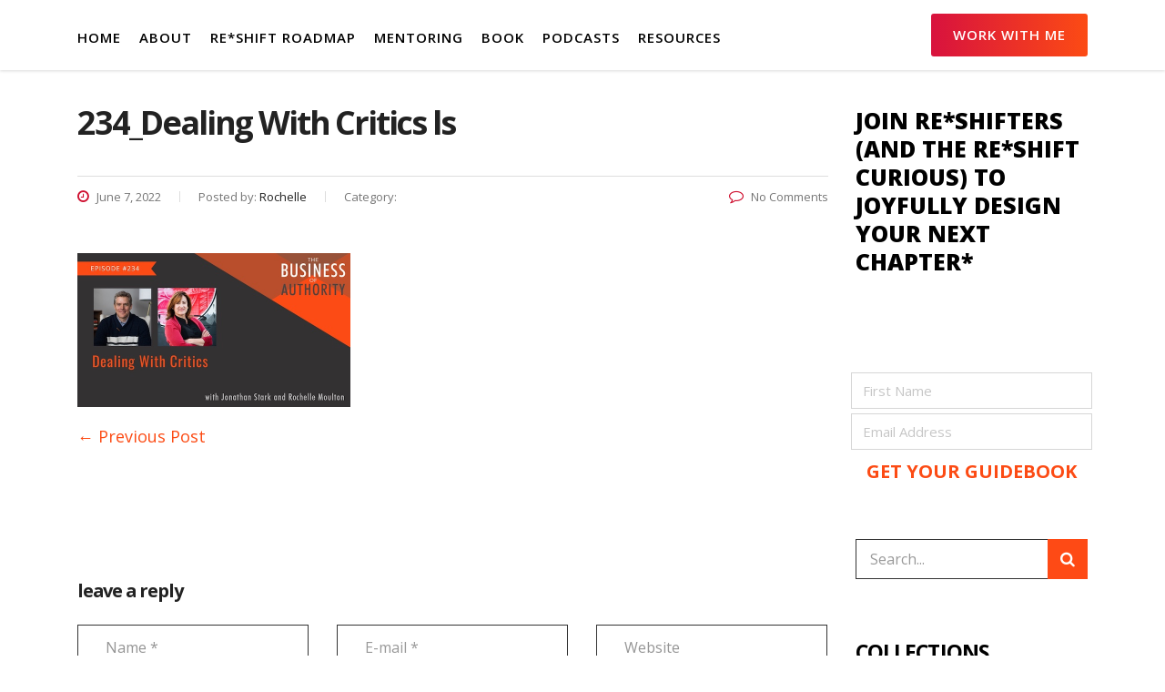

--- FILE ---
content_type: text/html; charset=UTF-8
request_url: https://rochellemoulton.com/tboa_podcast/dealing-with-critics/234_dealing-with-critics-ls/
body_size: 15285
content:
<!DOCTYPE html>
<html lang="en-US" class="no-js">
<head>
    <meta charset="UTF-8">
    <meta name="viewport" content="width=device-width, initial-scale=1">
    <link rel="profile" href="http://gmpg.org/xfn/11">
    <link rel="pingback" href="https://rochellemoulton.com/xmlrpc.php">
    
    <meta name='robots' content='index, follow, max-image-preview:large, max-snippet:-1, max-video-preview:-1' />
	<style>img:is([sizes="auto" i], [sizes^="auto," i]) { contain-intrinsic-size: 3000px 1500px }</style>
	
	<!-- This site is optimized with the Yoast SEO plugin v26.7 - https://yoast.com/wordpress/plugins/seo/ -->
	<title>234_Dealing With Critics ls -</title>
	<link rel="canonical" href="https://rochellemoulton.com/tboa_podcast/dealing-with-critics/234_dealing-with-critics-ls/" />
	<meta property="og:locale" content="en_US" />
	<meta property="og:type" content="article" />
	<meta property="og:title" content="234_Dealing With Critics ls -" />
	<meta property="og:url" content="https://rochellemoulton.com/tboa_podcast/dealing-with-critics/234_dealing-with-critics-ls/" />
	<meta property="article:publisher" content="https://www.facebook.com/RochelleMoulton" />
	<meta property="og:image" content="https://rochellemoulton.com/tboa_podcast/dealing-with-critics/234_dealing-with-critics-ls" />
	<meta property="og:image:width" content="600" />
	<meta property="og:image:height" content="338" />
	<meta property="og:image:type" content="image/jpeg" />
	<meta name="twitter:card" content="summary_large_image" />
	<meta name="twitter:site" content="@consultingchick" />
	<script type="application/ld+json" class="yoast-schema-graph">{"@context":"https://schema.org","@graph":[{"@type":"WebPage","@id":"https://rochellemoulton.com/tboa_podcast/dealing-with-critics/234_dealing-with-critics-ls/","url":"https://rochellemoulton.com/tboa_podcast/dealing-with-critics/234_dealing-with-critics-ls/","name":"234_Dealing With Critics ls -","isPartOf":{"@id":"https://rochellemoulton.com/#website"},"primaryImageOfPage":{"@id":"https://rochellemoulton.com/tboa_podcast/dealing-with-critics/234_dealing-with-critics-ls/#primaryimage"},"image":{"@id":"https://rochellemoulton.com/tboa_podcast/dealing-with-critics/234_dealing-with-critics-ls/#primaryimage"},"thumbnailUrl":"https://rochellemoulton.com/wp-content/uploads/234_Dealing-With-Critics-ls-.jpg","datePublished":"2022-06-07T19:58:19+00:00","breadcrumb":{"@id":"https://rochellemoulton.com/tboa_podcast/dealing-with-critics/234_dealing-with-critics-ls/#breadcrumb"},"inLanguage":"en-US","potentialAction":[{"@type":"ReadAction","target":["https://rochellemoulton.com/tboa_podcast/dealing-with-critics/234_dealing-with-critics-ls/"]}]},{"@type":"ImageObject","inLanguage":"en-US","@id":"https://rochellemoulton.com/tboa_podcast/dealing-with-critics/234_dealing-with-critics-ls/#primaryimage","url":"https://rochellemoulton.com/wp-content/uploads/234_Dealing-With-Critics-ls-.jpg","contentUrl":"https://rochellemoulton.com/wp-content/uploads/234_Dealing-With-Critics-ls-.jpg","width":600,"height":338},{"@type":"BreadcrumbList","@id":"https://rochellemoulton.com/tboa_podcast/dealing-with-critics/234_dealing-with-critics-ls/#breadcrumb","itemListElement":[{"@type":"ListItem","position":1,"name":"Home","item":"https://rochellemoulton.com/"},{"@type":"ListItem","position":2,"name":"Dealing With Critics","item":"https://rochellemoulton.com/tboa_podcast/dealing-with-critics/"},{"@type":"ListItem","position":3,"name":"234_Dealing With Critics ls"}]},{"@type":"WebSite","@id":"https://rochellemoulton.com/#website","url":"https://rochellemoulton.com/","name":"","description":"","potentialAction":[{"@type":"SearchAction","target":{"@type":"EntryPoint","urlTemplate":"https://rochellemoulton.com/?s={search_term_string}"},"query-input":{"@type":"PropertyValueSpecification","valueRequired":true,"valueName":"search_term_string"}}],"inLanguage":"en-US"}]}</script>
	<!-- / Yoast SEO plugin. -->


<link rel='dns-prefetch' href='//static.addtoany.com' />
<link rel='dns-prefetch' href='//fonts.googleapis.com' />
<link rel="alternate" type="application/rss+xml" title=" &raquo; Feed" href="https://rochellemoulton.com/feed/" />
<link rel="alternate" type="application/rss+xml" title=" &raquo; Comments Feed" href="https://rochellemoulton.com/comments/feed/" />
<link rel="alternate" type="application/rss+xml" title=" &raquo; 234_Dealing With Critics ls Comments Feed" href="https://rochellemoulton.com/tboa_podcast/dealing-with-critics/234_dealing-with-critics-ls/feed/" />
<script type="text/javascript">
/* <![CDATA[ */
window._wpemojiSettings = {"baseUrl":"https:\/\/s.w.org\/images\/core\/emoji\/16.0.1\/72x72\/","ext":".png","svgUrl":"https:\/\/s.w.org\/images\/core\/emoji\/16.0.1\/svg\/","svgExt":".svg","source":{"concatemoji":"https:\/\/rochellemoulton.com\/wp-includes\/js\/wp-emoji-release.min.js?ver=6.8.3"}};
/*! This file is auto-generated */
!function(s,n){var o,i,e;function c(e){try{var t={supportTests:e,timestamp:(new Date).valueOf()};sessionStorage.setItem(o,JSON.stringify(t))}catch(e){}}function p(e,t,n){e.clearRect(0,0,e.canvas.width,e.canvas.height),e.fillText(t,0,0);var t=new Uint32Array(e.getImageData(0,0,e.canvas.width,e.canvas.height).data),a=(e.clearRect(0,0,e.canvas.width,e.canvas.height),e.fillText(n,0,0),new Uint32Array(e.getImageData(0,0,e.canvas.width,e.canvas.height).data));return t.every(function(e,t){return e===a[t]})}function u(e,t){e.clearRect(0,0,e.canvas.width,e.canvas.height),e.fillText(t,0,0);for(var n=e.getImageData(16,16,1,1),a=0;a<n.data.length;a++)if(0!==n.data[a])return!1;return!0}function f(e,t,n,a){switch(t){case"flag":return n(e,"\ud83c\udff3\ufe0f\u200d\u26a7\ufe0f","\ud83c\udff3\ufe0f\u200b\u26a7\ufe0f")?!1:!n(e,"\ud83c\udde8\ud83c\uddf6","\ud83c\udde8\u200b\ud83c\uddf6")&&!n(e,"\ud83c\udff4\udb40\udc67\udb40\udc62\udb40\udc65\udb40\udc6e\udb40\udc67\udb40\udc7f","\ud83c\udff4\u200b\udb40\udc67\u200b\udb40\udc62\u200b\udb40\udc65\u200b\udb40\udc6e\u200b\udb40\udc67\u200b\udb40\udc7f");case"emoji":return!a(e,"\ud83e\udedf")}return!1}function g(e,t,n,a){var r="undefined"!=typeof WorkerGlobalScope&&self instanceof WorkerGlobalScope?new OffscreenCanvas(300,150):s.createElement("canvas"),o=r.getContext("2d",{willReadFrequently:!0}),i=(o.textBaseline="top",o.font="600 32px Arial",{});return e.forEach(function(e){i[e]=t(o,e,n,a)}),i}function t(e){var t=s.createElement("script");t.src=e,t.defer=!0,s.head.appendChild(t)}"undefined"!=typeof Promise&&(o="wpEmojiSettingsSupports",i=["flag","emoji"],n.supports={everything:!0,everythingExceptFlag:!0},e=new Promise(function(e){s.addEventListener("DOMContentLoaded",e,{once:!0})}),new Promise(function(t){var n=function(){try{var e=JSON.parse(sessionStorage.getItem(o));if("object"==typeof e&&"number"==typeof e.timestamp&&(new Date).valueOf()<e.timestamp+604800&&"object"==typeof e.supportTests)return e.supportTests}catch(e){}return null}();if(!n){if("undefined"!=typeof Worker&&"undefined"!=typeof OffscreenCanvas&&"undefined"!=typeof URL&&URL.createObjectURL&&"undefined"!=typeof Blob)try{var e="postMessage("+g.toString()+"("+[JSON.stringify(i),f.toString(),p.toString(),u.toString()].join(",")+"));",a=new Blob([e],{type:"text/javascript"}),r=new Worker(URL.createObjectURL(a),{name:"wpTestEmojiSupports"});return void(r.onmessage=function(e){c(n=e.data),r.terminate(),t(n)})}catch(e){}c(n=g(i,f,p,u))}t(n)}).then(function(e){for(var t in e)n.supports[t]=e[t],n.supports.everything=n.supports.everything&&n.supports[t],"flag"!==t&&(n.supports.everythingExceptFlag=n.supports.everythingExceptFlag&&n.supports[t]);n.supports.everythingExceptFlag=n.supports.everythingExceptFlag&&!n.supports.flag,n.DOMReady=!1,n.readyCallback=function(){n.DOMReady=!0}}).then(function(){return e}).then(function(){var e;n.supports.everything||(n.readyCallback(),(e=n.source||{}).concatemoji?t(e.concatemoji):e.wpemoji&&e.twemoji&&(t(e.twemoji),t(e.wpemoji)))}))}((window,document),window._wpemojiSettings);
/* ]]> */
</script>
<style id='wp-emoji-styles-inline-css' type='text/css'>

	img.wp-smiley, img.emoji {
		display: inline !important;
		border: none !important;
		box-shadow: none !important;
		height: 1em !important;
		width: 1em !important;
		margin: 0 0.07em !important;
		vertical-align: -0.1em !important;
		background: none !important;
		padding: 0 !important;
	}
</style>
<link rel='stylesheet' id='wp-block-library-css' href='https://rochellemoulton.com/wp-includes/css/dist/block-library/style.min.css?ver=6.8.3' type='text/css' media='all' />
<style id='classic-theme-styles-inline-css' type='text/css'>
/*! This file is auto-generated */
.wp-block-button__link{color:#fff;background-color:#32373c;border-radius:9999px;box-shadow:none;text-decoration:none;padding:calc(.667em + 2px) calc(1.333em + 2px);font-size:1.125em}.wp-block-file__button{background:#32373c;color:#fff;text-decoration:none}
</style>
<link rel='stylesheet' id='convertkit-broadcasts-css' href='https://rochellemoulton.com/wp-content/plugins/convertkit/resources/frontend/css/broadcasts.css?ver=3.1.4' type='text/css' media='all' />
<link rel='stylesheet' id='convertkit-button-css' href='https://rochellemoulton.com/wp-content/plugins/convertkit/resources/frontend/css/button.css?ver=3.1.4' type='text/css' media='all' />
<link rel='stylesheet' id='convertkit-form-css' href='https://rochellemoulton.com/wp-content/plugins/convertkit/resources/frontend/css/form.css?ver=3.1.4' type='text/css' media='all' />
<link rel='stylesheet' id='convertkit-form-builder-field-css' href='https://rochellemoulton.com/wp-content/plugins/convertkit/resources/frontend/css/form-builder.css?ver=3.1.4' type='text/css' media='all' />
<link rel='stylesheet' id='convertkit-form-builder-css' href='https://rochellemoulton.com/wp-content/plugins/convertkit/resources/frontend/css/form-builder.css?ver=3.1.4' type='text/css' media='all' />
<style id='global-styles-inline-css' type='text/css'>
:root{--wp--preset--aspect-ratio--square: 1;--wp--preset--aspect-ratio--4-3: 4/3;--wp--preset--aspect-ratio--3-4: 3/4;--wp--preset--aspect-ratio--3-2: 3/2;--wp--preset--aspect-ratio--2-3: 2/3;--wp--preset--aspect-ratio--16-9: 16/9;--wp--preset--aspect-ratio--9-16: 9/16;--wp--preset--color--black: #000000;--wp--preset--color--cyan-bluish-gray: #abb8c3;--wp--preset--color--white: #ffffff;--wp--preset--color--pale-pink: #f78da7;--wp--preset--color--vivid-red: #cf2e2e;--wp--preset--color--luminous-vivid-orange: #ff6900;--wp--preset--color--luminous-vivid-amber: #fcb900;--wp--preset--color--light-green-cyan: #7bdcb5;--wp--preset--color--vivid-green-cyan: #00d084;--wp--preset--color--pale-cyan-blue: #8ed1fc;--wp--preset--color--vivid-cyan-blue: #0693e3;--wp--preset--color--vivid-purple: #9b51e0;--wp--preset--gradient--vivid-cyan-blue-to-vivid-purple: linear-gradient(135deg,rgba(6,147,227,1) 0%,rgb(155,81,224) 100%);--wp--preset--gradient--light-green-cyan-to-vivid-green-cyan: linear-gradient(135deg,rgb(122,220,180) 0%,rgb(0,208,130) 100%);--wp--preset--gradient--luminous-vivid-amber-to-luminous-vivid-orange: linear-gradient(135deg,rgba(252,185,0,1) 0%,rgba(255,105,0,1) 100%);--wp--preset--gradient--luminous-vivid-orange-to-vivid-red: linear-gradient(135deg,rgba(255,105,0,1) 0%,rgb(207,46,46) 100%);--wp--preset--gradient--very-light-gray-to-cyan-bluish-gray: linear-gradient(135deg,rgb(238,238,238) 0%,rgb(169,184,195) 100%);--wp--preset--gradient--cool-to-warm-spectrum: linear-gradient(135deg,rgb(74,234,220) 0%,rgb(151,120,209) 20%,rgb(207,42,186) 40%,rgb(238,44,130) 60%,rgb(251,105,98) 80%,rgb(254,248,76) 100%);--wp--preset--gradient--blush-light-purple: linear-gradient(135deg,rgb(255,206,236) 0%,rgb(152,150,240) 100%);--wp--preset--gradient--blush-bordeaux: linear-gradient(135deg,rgb(254,205,165) 0%,rgb(254,45,45) 50%,rgb(107,0,62) 100%);--wp--preset--gradient--luminous-dusk: linear-gradient(135deg,rgb(255,203,112) 0%,rgb(199,81,192) 50%,rgb(65,88,208) 100%);--wp--preset--gradient--pale-ocean: linear-gradient(135deg,rgb(255,245,203) 0%,rgb(182,227,212) 50%,rgb(51,167,181) 100%);--wp--preset--gradient--electric-grass: linear-gradient(135deg,rgb(202,248,128) 0%,rgb(113,206,126) 100%);--wp--preset--gradient--midnight: linear-gradient(135deg,rgb(2,3,129) 0%,rgb(40,116,252) 100%);--wp--preset--font-size--small: 13px;--wp--preset--font-size--medium: 20px;--wp--preset--font-size--large: 36px;--wp--preset--font-size--x-large: 42px;--wp--preset--spacing--20: 0.44rem;--wp--preset--spacing--30: 0.67rem;--wp--preset--spacing--40: 1rem;--wp--preset--spacing--50: 1.5rem;--wp--preset--spacing--60: 2.25rem;--wp--preset--spacing--70: 3.38rem;--wp--preset--spacing--80: 5.06rem;--wp--preset--shadow--natural: 6px 6px 9px rgba(0, 0, 0, 0.2);--wp--preset--shadow--deep: 12px 12px 50px rgba(0, 0, 0, 0.4);--wp--preset--shadow--sharp: 6px 6px 0px rgba(0, 0, 0, 0.2);--wp--preset--shadow--outlined: 6px 6px 0px -3px rgba(255, 255, 255, 1), 6px 6px rgba(0, 0, 0, 1);--wp--preset--shadow--crisp: 6px 6px 0px rgba(0, 0, 0, 1);}:where(.is-layout-flex){gap: 0.5em;}:where(.is-layout-grid){gap: 0.5em;}body .is-layout-flex{display: flex;}.is-layout-flex{flex-wrap: wrap;align-items: center;}.is-layout-flex > :is(*, div){margin: 0;}body .is-layout-grid{display: grid;}.is-layout-grid > :is(*, div){margin: 0;}:where(.wp-block-columns.is-layout-flex){gap: 2em;}:where(.wp-block-columns.is-layout-grid){gap: 2em;}:where(.wp-block-post-template.is-layout-flex){gap: 1.25em;}:where(.wp-block-post-template.is-layout-grid){gap: 1.25em;}.has-black-color{color: var(--wp--preset--color--black) !important;}.has-cyan-bluish-gray-color{color: var(--wp--preset--color--cyan-bluish-gray) !important;}.has-white-color{color: var(--wp--preset--color--white) !important;}.has-pale-pink-color{color: var(--wp--preset--color--pale-pink) !important;}.has-vivid-red-color{color: var(--wp--preset--color--vivid-red) !important;}.has-luminous-vivid-orange-color{color: var(--wp--preset--color--luminous-vivid-orange) !important;}.has-luminous-vivid-amber-color{color: var(--wp--preset--color--luminous-vivid-amber) !important;}.has-light-green-cyan-color{color: var(--wp--preset--color--light-green-cyan) !important;}.has-vivid-green-cyan-color{color: var(--wp--preset--color--vivid-green-cyan) !important;}.has-pale-cyan-blue-color{color: var(--wp--preset--color--pale-cyan-blue) !important;}.has-vivid-cyan-blue-color{color: var(--wp--preset--color--vivid-cyan-blue) !important;}.has-vivid-purple-color{color: var(--wp--preset--color--vivid-purple) !important;}.has-black-background-color{background-color: var(--wp--preset--color--black) !important;}.has-cyan-bluish-gray-background-color{background-color: var(--wp--preset--color--cyan-bluish-gray) !important;}.has-white-background-color{background-color: var(--wp--preset--color--white) !important;}.has-pale-pink-background-color{background-color: var(--wp--preset--color--pale-pink) !important;}.has-vivid-red-background-color{background-color: var(--wp--preset--color--vivid-red) !important;}.has-luminous-vivid-orange-background-color{background-color: var(--wp--preset--color--luminous-vivid-orange) !important;}.has-luminous-vivid-amber-background-color{background-color: var(--wp--preset--color--luminous-vivid-amber) !important;}.has-light-green-cyan-background-color{background-color: var(--wp--preset--color--light-green-cyan) !important;}.has-vivid-green-cyan-background-color{background-color: var(--wp--preset--color--vivid-green-cyan) !important;}.has-pale-cyan-blue-background-color{background-color: var(--wp--preset--color--pale-cyan-blue) !important;}.has-vivid-cyan-blue-background-color{background-color: var(--wp--preset--color--vivid-cyan-blue) !important;}.has-vivid-purple-background-color{background-color: var(--wp--preset--color--vivid-purple) !important;}.has-black-border-color{border-color: var(--wp--preset--color--black) !important;}.has-cyan-bluish-gray-border-color{border-color: var(--wp--preset--color--cyan-bluish-gray) !important;}.has-white-border-color{border-color: var(--wp--preset--color--white) !important;}.has-pale-pink-border-color{border-color: var(--wp--preset--color--pale-pink) !important;}.has-vivid-red-border-color{border-color: var(--wp--preset--color--vivid-red) !important;}.has-luminous-vivid-orange-border-color{border-color: var(--wp--preset--color--luminous-vivid-orange) !important;}.has-luminous-vivid-amber-border-color{border-color: var(--wp--preset--color--luminous-vivid-amber) !important;}.has-light-green-cyan-border-color{border-color: var(--wp--preset--color--light-green-cyan) !important;}.has-vivid-green-cyan-border-color{border-color: var(--wp--preset--color--vivid-green-cyan) !important;}.has-pale-cyan-blue-border-color{border-color: var(--wp--preset--color--pale-cyan-blue) !important;}.has-vivid-cyan-blue-border-color{border-color: var(--wp--preset--color--vivid-cyan-blue) !important;}.has-vivid-purple-border-color{border-color: var(--wp--preset--color--vivid-purple) !important;}.has-vivid-cyan-blue-to-vivid-purple-gradient-background{background: var(--wp--preset--gradient--vivid-cyan-blue-to-vivid-purple) !important;}.has-light-green-cyan-to-vivid-green-cyan-gradient-background{background: var(--wp--preset--gradient--light-green-cyan-to-vivid-green-cyan) !important;}.has-luminous-vivid-amber-to-luminous-vivid-orange-gradient-background{background: var(--wp--preset--gradient--luminous-vivid-amber-to-luminous-vivid-orange) !important;}.has-luminous-vivid-orange-to-vivid-red-gradient-background{background: var(--wp--preset--gradient--luminous-vivid-orange-to-vivid-red) !important;}.has-very-light-gray-to-cyan-bluish-gray-gradient-background{background: var(--wp--preset--gradient--very-light-gray-to-cyan-bluish-gray) !important;}.has-cool-to-warm-spectrum-gradient-background{background: var(--wp--preset--gradient--cool-to-warm-spectrum) !important;}.has-blush-light-purple-gradient-background{background: var(--wp--preset--gradient--blush-light-purple) !important;}.has-blush-bordeaux-gradient-background{background: var(--wp--preset--gradient--blush-bordeaux) !important;}.has-luminous-dusk-gradient-background{background: var(--wp--preset--gradient--luminous-dusk) !important;}.has-pale-ocean-gradient-background{background: var(--wp--preset--gradient--pale-ocean) !important;}.has-electric-grass-gradient-background{background: var(--wp--preset--gradient--electric-grass) !important;}.has-midnight-gradient-background{background: var(--wp--preset--gradient--midnight) !important;}.has-small-font-size{font-size: var(--wp--preset--font-size--small) !important;}.has-medium-font-size{font-size: var(--wp--preset--font-size--medium) !important;}.has-large-font-size{font-size: var(--wp--preset--font-size--large) !important;}.has-x-large-font-size{font-size: var(--wp--preset--font-size--x-large) !important;}
:where(.wp-block-post-template.is-layout-flex){gap: 1.25em;}:where(.wp-block-post-template.is-layout-grid){gap: 1.25em;}
:where(.wp-block-columns.is-layout-flex){gap: 2em;}:where(.wp-block-columns.is-layout-grid){gap: 2em;}
:root :where(.wp-block-pullquote){font-size: 1.5em;line-height: 1.6;}
</style>
<link rel='stylesheet' id='contact-form-7-css' href='https://rochellemoulton.com/wp-content/plugins/contact-form-7/includes/css/styles.css?ver=6.1.4' type='text/css' media='all' />
<link rel='stylesheet' id='stm-stm-css' href='https://rochellemoulton.com/wp-content/uploads/stm_fonts/stm/stm.css?ver=1.0' type='text/css' media='all' />
<link rel='stylesheet' id='popupally-pro-style-css' href='https://rochellemoulton.com/wp-content/popupally-pro-scripts/1-popupally-pro-style.css?ver=3.4.2.339' type='text/css' media='all' />
<link rel='stylesheet' id='bootstrap-css' href='https://rochellemoulton.com/wp-content/themes/consulting/assets/css/bootstrap.min.css?ver=1.1' type='text/css' media='all' />
<link rel='stylesheet' id='consulting-style-css' href='https://rochellemoulton.com/wp-content/themes/consulting/style.css?ver=1.1' type='text/css' media='all' />
<link rel='stylesheet' id='child-style-css' href='https://rochellemoulton.com/wp-content/themes/consulting-child/style.css?ver=6.8.3' type='text/css' media='all' />
<link rel='stylesheet' id='font-awesome-css' href='https://rochellemoulton.com/wp-content/themes/consulting/assets/css/font-awesome.min.css?ver=1.1' type='text/css' media='all' />
<link rel='stylesheet' id='consulting-layout-css' href='https://rochellemoulton.com/wp-content/themes/consulting/assets/css/layout_1/main.css?ver=1.1' type='text/css' media='all' />
<style id='consulting-layout-inline-css' type='text/css'>
.page_title{ background-image: url(https://rochellemoulton.com/wp-content/uploads/234_Dealing-With-Critics-ls-.jpg) !important; }p { margin: 0 0 20px !important; } body.header_style_2 .header_top .top_nav .top_nav_wrapper > ul > li > a { text-transform: uppercase !important; } body.header_style_2 .header_top .top_nav .top_nav_wrapper > ul > li > a:hover { color: #d8123e !important; } .page_header { font-family: 'JosefinSans'; color: #d8123e; } .wpb_text_column ul li { font-size: 20px !important; line-height: 30px !important; } .wpb_text_column ul.checkmark_list li { line-height: 30px !important; padding: 5px 0 0 45px; }
</style>
<link rel='stylesheet' id='select2-css' href='https://rochellemoulton.com/wp-content/themes/consulting/assets/css/select2.min.css?ver=1.1' type='text/css' media='all' />
<link rel='stylesheet' id='consulting-default-font-css' href='https://fonts.googleapis.com/css?family=Open+Sans%3A400%2C300%2C300italic%2C400italic%2C600%2C600italic%2C700%2C700italic%2C800%2C800italic%26subset%3Dlatin%2Cgreek%2Cgreek-ext%2Cvietnamese%2Ccyrillic-ext%2Clatin-ext%2Ccyrillic%7CPoppins%3A400%2C500%2C300%2C600%2C700%26subset%3Dlatin%2Clatin-ext%2Cdevanagari&#038;ver=1.1' type='text/css' media='all' />
<link rel='stylesheet' id='stm-skin-custom-generated-css' href='https://rochellemoulton.com/wp-content/uploads/stm_uploads/skin-custom.css?ver=6452326' type='text/css' media='all' />
<link rel='stylesheet' id='addtoany-css' href='https://rochellemoulton.com/wp-content/plugins/add-to-any/addtoany.min.css?ver=1.16' type='text/css' media='all' />
<style id='addtoany-inline-css' type='text/css'>
body:not(.single-post) .a2a_floating_style { display: none; }
</style>
<link rel='stylesheet' id='stm-google-fonts-css' href='//fonts.googleapis.com/css?family=Open+Sans%7COpen+Sans%3Aregular%2Citalic%2C700%2C300%2C300italic%2C600%2C600italic%2C700italic%2C800%2C800italic&#038;subset=cyrillic%2Cdevanagari%2Cvietnamese%2Cgreek-ext%2Clatin%2Ccyrillic-ext%2Cgreek%2Clatin-ext&#038;ver=1.1' type='text/css' media='all' />
<script type="text/javascript" id="addtoany-core-js-before">
/* <![CDATA[ */
window.a2a_config=window.a2a_config||{};a2a_config.callbacks=[];a2a_config.overlays=[];a2a_config.templates={};
a2a_config.icon_color="transparent,#d3334d";
/* ]]> */
</script>
<script type="text/javascript" defer src="https://static.addtoany.com/menu/page.js" id="addtoany-core-js"></script>
<script type="text/javascript" src="https://rochellemoulton.com/wp-includes/js/jquery/jquery.min.js?ver=3.7.1" id="jquery-core-js"></script>
<script type="text/javascript" src="https://rochellemoulton.com/wp-includes/js/jquery/jquery-migrate.min.js?ver=3.4.1" id="jquery-migrate-js"></script>
<script type="text/javascript" defer src="https://rochellemoulton.com/wp-content/plugins/add-to-any/addtoany.min.js?ver=1.1" id="addtoany-jquery-js"></script>
<script type="text/javascript" id="popupally-pro-check-source-js-extra">
/* <![CDATA[ */
var popupally_pro_check_source_object = {"utm_mapping":{"popupally-cookie-21":"subscriber","popupally-cookie-24":"subscriber"}};
/* ]]> */
</script>
<script type="text/javascript" src="https://rochellemoulton.com/wp-content/plugins/popupally-pro/resource/frontend/check-source.min.js?ver=3.4.2" id="popupally-pro-check-source-js"></script>
<script type="text/javascript" src="https://rochellemoulton.com/wp-content/popupally-pro-scripts/1-popupally-pro-code.js?ver=3.4.2.339" id="popupally-pro-code-script-js"></script>
<script type="text/javascript" id="popupally-pro-action-script-js-extra">
/* <![CDATA[ */
var popupally_pro_action_object = {"ajax_url":"https:\/\/rochellemoulton.com\/wp-admin\/admin-ajax.php","submit_nonce":"45c637c1b9","val_nonce":"3f00e4dfc5","popup_param":{"21":{"id":21,"enable-exit-intent-popup":"true","cookie-duration":30,"priority":0,"fade-in":"0.5","select-signup-type-popup":"thank-you","select-popup-after-popup":"0","select-signup-type-embed":"thank-you","select-popup-after-embed":"0","select-popup-embed-after-embed":"0","select-existing-subscribers-embed":"always","disable-mobile":"false","disable-desktop":"false","disable-logged-in":"false","select-animation":"fade","popup-selector":"#popup-box-pro-gfcr-21","embedded-popup-selector":"#popup-embedded-box-pro-gfcr-21","popup-class":"popupally-pro-opened-pro-gfcr-21","cookie-name":"popupally-cookie-21","close-trigger":".popup-click-close-trigger-21","test":21},"24":{"id":24,"open-trigger":"[href$=\"popup-click-open-trigger-24\"], [href$=\"popup-click-open-trigger-24\"] *, [href$=\"popup-click-open-trigger-24\/\"], [href$=\"popup-click-open-trigger-24\/\"] *","timed-popup-delay":30,"cookie-duration":30,"priority":0,"fade-in":"0.5","select-signup-type-popup":"thank-you","select-popup-after-popup":"0","select-signup-type-embed":"thank-you","select-popup-after-embed":"0","select-popup-embed-after-embed":"0","select-existing-subscribers-embed":"always","disable-mobile":"false","disable-desktop":"false","disable-logged-in":"false","select-animation":"fade","popup-selector":"#popup-box-pro-gfcr-24","embedded-popup-selector":"#popup-embedded-box-pro-gfcr-24","popup-class":"popupally-pro-opened-pro-gfcr-24","cookie-name":"popupally-cookie-24","close-trigger":".popup-click-close-trigger-24","test":24}},"split_test":{"active":[],"variates":[]},"disable_track":"false"};
/* ]]> */
</script>
<script type="text/javascript" src="https://rochellemoulton.com/wp-content/plugins/popupally-pro/resource/frontend/popup.min.js?ver=3.4.2" id="popupally-pro-action-script-js"></script>
<link rel="https://api.w.org/" href="https://rochellemoulton.com/wp-json/" /><link rel="alternate" title="JSON" type="application/json" href="https://rochellemoulton.com/wp-json/wp/v2/media/8107" /><link rel="EditURI" type="application/rsd+xml" title="RSD" href="https://rochellemoulton.com/xmlrpc.php?rsd" />
<link rel='shortlink' href='https://rochellemoulton.com/?p=8107' />
<link rel="alternate" title="oEmbed (JSON)" type="application/json+oembed" href="https://rochellemoulton.com/wp-json/oembed/1.0/embed?url=https%3A%2F%2Frochellemoulton.com%2Ftboa_podcast%2Fdealing-with-critics%2F234_dealing-with-critics-ls%2F" />
<link rel="alternate" title="oEmbed (XML)" type="text/xml+oembed" href="https://rochellemoulton.com/wp-json/oembed/1.0/embed?url=https%3A%2F%2Frochellemoulton.com%2Ftboa_podcast%2Fdealing-with-critics%2F234_dealing-with-critics-ls%2F&#038;format=xml" />
		<script type="text/javascript">
			var ajaxurl = 'https://rochellemoulton.com/wp-admin/admin-ajax.php';
		</script>
		<meta name="generator" content="Powered by WPBakery Page Builder - drag and drop page builder for WordPress."/>
<link rel="icon" href="https://rochellemoulton.com/wp-content/uploads/2017/11/cropped-favicon-32x32.jpg" sizes="32x32" />
<link rel="icon" href="https://rochellemoulton.com/wp-content/uploads/2017/11/cropped-favicon-192x192.jpg" sizes="192x192" />
<link rel="apple-touch-icon" href="https://rochellemoulton.com/wp-content/uploads/2017/11/cropped-favicon-180x180.jpg" />
<meta name="msapplication-TileImage" content="https://rochellemoulton.com/wp-content/uploads/2017/11/cropped-favicon-270x270.jpg" />
<style type="text/css" title="dynamic-css" class="options-output">body,
					body .vc_general.vc_btn3 small,
					.default_widgets .widget.widget_nav_menu ul li .children li,
					.default_widgets .widget.widget_categories ul li .children li,
					.default_widgets .widget.widget_product_categories ul li .children li,
					.stm_sidebar .widget.widget_nav_menu ul li .children li,
					.stm_sidebar .widget.widget_categories ul li .children li,
					.stm_sidebar .widget.widget_product_categories ul li .children li,
					.shop_widgets .widget.widget_nav_menu ul li .children li,
					.shop_widgets .widget.widget_categories ul li .children li,
					.shop_widgets .widget.widget_product_categories ul li .children li{font-family:Open Sans;}h1, .h1,
					h2, .h2,
					h3, .h3,
					h4, .h4,
					h5, .h5,
					h6, .h6,
					.top_nav .top_nav_wrapper > ul,
					.top_nav .icon_text strong,
					.stm_testimonials .item .testimonial-info .testimonial-text .name,
					.stats_counter .counter_title,
					.stm_contact .stm_contact_info .stm_contact_job,
					.vacancy_table_wr .vacancy_table thead th,
					.testimonials_carousel .testimonial .info .position,
					.testimonials_carousel .testimonial .info .company,
					.stm_gmap_wrapper .gmap_addresses .addresses .item .title,
					.company_history > ul > li .year,
					.stm_contacts_widget,
					.stm_works_wr.grid .stm_works .item .item_wr .title,
					.stm_works_wr.grid_with_filter .stm_works .item .info .title,
					body .vc_general.vc_btn3,
					.consulting-rev-title,
					.consulting-rev-title-2,
					.consulting-rev-title-3,
					.consulting-rev-text,
					body .vc_tta-container .vc_tta.vc_general.vc_tta-tabs.theme_style .vc_tta-tabs-container .vc_tta-tabs-list .vc_tta-tab a,
					strong, b,
					.button,
					.woocommerce a.button,
					.woocommerce button.button,
					.woocommerce input.button,
					.woocommerce-cart .wc-proceed-to-checkout a.checkout-button,
					.woocommerce input.button.alt,
					.request_callback p,
					ul.comment-list .comment .comment-author,
					.page-numbers .page-numbers,
					#footer .footer_widgets .widget.widget_recent_entries ul li a,
					.default_widgets .widget.widget_nav_menu ul li,
					.default_widgets .widget.widget_categories ul li,
					.default_widgets .widget.widget_product_categories ul li,
					.stm_sidebar .widget.widget_nav_menu ul li, .stm_sidebar .widget.widget_categories ul li,
					.stm_sidebar .widget.widget_product_categories ul li,
					.shop_widgets .widget.widget_nav_menu ul li,
					.shop_widgets .widget.widget_categories ul li,
					.shop_widgets .widget.widget_product_categories ul li,
					.default_widgets .widget.widget_recent_entries ul li a,
					.stm_sidebar .widget.widget_recent_entries ul li a,
					.shop_widgets .widget.widget_recent_entries ul li a,
					.staff_bottom_wr .staff_bottom .infos .info,
					.woocommerce .widget_price_filter .price_slider_amount .button,
					.woocommerce ul.product_list_widget li .product-title,
					.woocommerce ul.products li.product .price,
					.woocommerce a.added_to_cart,
					.woocommerce div.product .woocommerce-tabs ul.tabs li a,
					.woocommerce div.product form.cart .variations label,
					.woocommerce table.shop_table th,
					.woocommerce-cart table.cart th.product-name a,
					.woocommerce-cart table.cart td.product-name a,
					.woocommerce-cart table.cart th .amount,
					.woocommerce-cart table.cart td .amount,
					.stm_services .item .item_wr .content .read_more,
					.staff_list ul li .staff_info .staff_department,
					.stm_partner.style_2 .stm_partner_content .position,
					.staff_carousel_item .staff_department,
					body.header_style_5 .header_top .info-text strong,
					.stm_services_tabs .services_categories ul li a,
					.stm_services_tabs .service_tab_item .service_name,
					.stm_services_tabs .service_tab_item .service_cost,
					.stm_works_wr.grid_2.style_1 .stm_works .item .item_wr .title,
					.stm_works_wr.grid_2.style_2 .stm_works .item .item_wr .title,
					.stm_works_wr.grid_with_filter.style_1 .stm_works .item .item_wr .title,
					.stm_works_wr.grid_with_filter.style_2 .stm_works .item .item_wr .title,
					body.header_style_7 .side_nav .main_menu_nav > li > a,
					body.header_style_7 .side_nav .main_menu_nav > li ul li a,
					body.header_style_5 .header_top .info-text b{font-family:Open Sans;}body{font-size:18px;}p{font-size:18px;}p{line-height:30px;}</style>
<noscript><style> .wpb_animate_when_almost_visible { opacity: 1; }</style></noscript>	<style>
@import url('https://fonts.googleapis.com/css2?family=Bebas+Neue&display=swap');
</style>
</head>
<body class="attachment wp-singular attachment-template-default single single-attachment postid-8107 attachmentid-8107 attachment-jpeg wp-theme-consulting wp-child-theme-consulting-child site_layout_1  header_style_2 wpb-js-composer js-comp-ver-6.13.0 vc_responsive">
<div id="wrapper">
<div id="fullpage" class="content_wrapper">
<header id="header">
         
        <!--<div id="unforgettable_top_bar">
            <div class="unforgettable_top_bar_content"><a href="https://rochellemoulton.com/" class="be_unforgettable">Be unforgettable.</a></div>
        </div>-->
        <div class="header_top clearfix">
            <div class="container">
                <div class="top_nav">
                    <div class="top_nav_wrapper clearfix">
                        <ul id="menu-main-menu" class="main_menu_nav"><li id="menu-item-20" class="menu-item menu-item-type-post_type menu-item-object-page menu-item-home menu-item-20"><a href="https://rochellemoulton.com/">HOME</a></li>
<li id="menu-item-16" class="menu-item menu-item-type-post_type menu-item-object-page menu-item-has-children menu-item-16"><a href="https://rochellemoulton.com/about/">ABOUT</a>
<ul class="sub-menu">
	<li id="menu-item-5045" class="menu-item menu-item-type-post_type menu-item-object-page menu-item-5045"><a href="https://rochellemoulton.com/about/">HELLO</a></li>
	<li id="menu-item-5043" class="menu-item menu-item-type-post_type menu-item-object-page menu-item-5043"><a href="https://rochellemoulton.com/about/client-hallelujahs/">SUCCESS STORIES</a></li>
</ul>
</li>
<li id="menu-item-9684" class="menu-item menu-item-type-post_type menu-item-object-page menu-item-9684"><a href="https://rochellemoulton.com/re-shift-roadmap/">RE*SHIFT ROADMAP</a></li>
<li id="menu-item-23" class="menu-item menu-item-type-post_type menu-item-object-page menu-item-23"><a href="https://rochellemoulton.com/mentoring/">MENTORING</a></li>
<li id="menu-item-7894" class="menu-item menu-item-type-post_type menu-item-object-page menu-item-7894"><a href="https://rochellemoulton.com/book/">BOOK</a></li>
<li id="menu-item-8666" class="menu-item menu-item-type-post_type menu-item-object-page menu-item-has-children menu-item-8666"><a href="https://rochellemoulton.com/soloist-podcast/">PODCASTS</a>
<ul class="sub-menu">
	<li id="menu-item-8973" class="menu-item menu-item-type-post_type menu-item-object-page menu-item-8973"><a href="https://rochellemoulton.com/soloist-podcast/">THE SOLOIST LIFE</a></li>
	<li id="menu-item-5901" class="menu-item menu-item-type-post_type menu-item-object-page menu-item-5901"><a href="https://rochellemoulton.com/tboa-podcast/">THE BUSINESS OF AUTHORITY</a></li>
</ul>
</li>
<li id="menu-item-8224" class="menu-item menu-item-type-custom menu-item-object-custom menu-item-has-children menu-item-8224"><a href="#">RESOURCES</a>
<ul class="sub-menu">
	<li id="menu-item-6310" class="menu-item menu-item-type-post_type menu-item-object-page current_page_parent menu-item-6310"><a href="https://rochellemoulton.com/thinking/">THINKING</a></li>
	<li id="menu-item-8207" class="menu-item menu-item-type-post_type menu-item-object-page menu-item-8207"><a href="https://rochellemoulton.com/resources/interviews/">INTERVIEWS</a></li>
</ul>
</li>
<li id="menu-item-9693" class="coaching menu-item menu-item-type-post_type menu-item-object-page menu-item-9693"><a href="https://rochellemoulton.com/mentoring/">WORK WITH ME</a></li>
</ul>                           
                    </div>
                    
                </div>
                
            </div>
        </div>
        <!--<div class="sub_nav_container">
        <div class="sub_nav">
         
        </div>
        </div>-->
                                    <!--<div class="header_socials">
                                                                    <a target="_blank" href="http://www.facebook.com/RochelleMoulton"><i class="fa fa-facebook"></i></a>
                                                                    <a target="_blank" href="https://www.instagram.com/rochellemoulton/"><i class="fa fa-instagram"></i></a>
                                                                    <a target="_blank" href="https://www.linkedin.com/in/rochellemoulton/"><i class="fa fa-linkedin"></i></a>
                                                                    <a target="_blank" href="http://pinterest.com/rochellemoulton/"><i class="fa fa-pinterest"></i></a>
                                                                    <a target="_blank" href="http://www.youtube.com/user/rochellemoulton"><i class="fa fa-youtube"></i></a>
                                                                    <a target="_blank" href="https://rochellemoulton.com/feed/rss"><i class="fa fa-rss"></i></a>
                            </div>-->
                         
    
    <div class="mobile_header">
        <div class="logo_wrapper clearfix">
            <div class="logo">
                                    <a href="https://rochellemoulton.com/"><img src="https://rochellemoulton.com/wp-content/themes/consulting/assets/images/tmp/logo_dark.svg" style="width: px; height: px;" alt="" /></a>
                            </div>
            <div id="menu_toggle">
                <button></button>
            </div>
        </div>
        <div class="header_info">
            <div class="top_nav_mobile">
                <ul id="menu-main-menu-1" class="main_menu_nav"><li class="menu-item menu-item-type-post_type menu-item-object-page menu-item-home menu-item-20"><a href="https://rochellemoulton.com/">HOME</a></li>
<li class="menu-item menu-item-type-post_type menu-item-object-page menu-item-has-children menu-item-16"><a href="https://rochellemoulton.com/about/">ABOUT</a>
<ul class="sub-menu">
	<li class="menu-item menu-item-type-post_type menu-item-object-page menu-item-5045"><a href="https://rochellemoulton.com/about/">HELLO</a></li>
	<li class="menu-item menu-item-type-post_type menu-item-object-page menu-item-5043"><a href="https://rochellemoulton.com/about/client-hallelujahs/">SUCCESS STORIES</a></li>
</ul>
</li>
<li class="menu-item menu-item-type-post_type menu-item-object-page menu-item-9684"><a href="https://rochellemoulton.com/re-shift-roadmap/">RE*SHIFT ROADMAP</a></li>
<li class="menu-item menu-item-type-post_type menu-item-object-page menu-item-23"><a href="https://rochellemoulton.com/mentoring/">MENTORING</a></li>
<li class="menu-item menu-item-type-post_type menu-item-object-page menu-item-7894"><a href="https://rochellemoulton.com/book/">BOOK</a></li>
<li class="menu-item menu-item-type-post_type menu-item-object-page menu-item-has-children menu-item-8666"><a href="https://rochellemoulton.com/soloist-podcast/">PODCASTS</a>
<ul class="sub-menu">
	<li class="menu-item menu-item-type-post_type menu-item-object-page menu-item-8973"><a href="https://rochellemoulton.com/soloist-podcast/">THE SOLOIST LIFE</a></li>
	<li class="menu-item menu-item-type-post_type menu-item-object-page menu-item-5901"><a href="https://rochellemoulton.com/tboa-podcast/">THE BUSINESS OF AUTHORITY</a></li>
</ul>
</li>
<li class="menu-item menu-item-type-custom menu-item-object-custom menu-item-has-children menu-item-8224"><a href="#">RESOURCES</a>
<ul class="sub-menu">
	<li class="menu-item menu-item-type-post_type menu-item-object-page current_page_parent menu-item-6310"><a href="https://rochellemoulton.com/thinking/">THINKING</a></li>
	<li class="menu-item menu-item-type-post_type menu-item-object-page menu-item-8207"><a href="https://rochellemoulton.com/resources/interviews/">INTERVIEWS</a></li>
</ul>
</li>
<li class="coaching menu-item menu-item-type-post_type menu-item-object-page menu-item-9693"><a href="https://rochellemoulton.com/mentoring/">WORK WITH ME</a></li>
</ul>            </div>
                    </div>
    </div>
</header>

<div style="clear:both;"></div>
<div id="main" >
    
        <!-- ##### CUSTOMIZE BLOG HEADER AND INTRO PARAGRAPH ####### -->
                <!-- ##### CUSTOMIZE BLOG HEADER AND INTRO PARAGRAPH ####### -->
    
    
    
            <div class="page_title">
                <div class="container">
                                                
                                                            
                                        
        </div>
            </div>
    
	    
            
        <div style="clear:both;"></div>
    <div class="container">
<div style="clear:both;"></div>
<div class="content-area">

	<article id="post-8107" class="post-8107 attachment type-attachment status-inherit hentry">
	<div class="entry-content">
		                                            <div class="row"><div class="col-lg-9 col-md-9 col-sm-12 col-xs-12"><div class="col_in __padd-right">                <div class="without_vc">
                                            <h1 class="h2 no_stripe page_title_2">234_Dealing With Critics ls</h1>                                        <div class="post_details_wr">
                        <div class="stm_post_info">
	<div class="stm_post_details clearfix">
		<ul class="clearfix">
			<li class="post_date">
				<i class="fa fa fa-clock-o"></i>
				June 7, 2022			</li>
			<li class="post_by">Posted by:				<span>Rochelle</span>
			</li>
			<li class="post_cat">Category:				<span></span>
			</li>
		</ul>
		<div class="comments_num">
			<a href="https://rochellemoulton.com/tboa_podcast/dealing-with-critics/234_dealing-with-critics-ls/#respond"><i class="fa fa-comment-o"></i>No Comments </a>
		</div>
	</div>
	</div>                    </div>
                    <div class="wpb_text_column">
                        <p class="attachment"><a href='https://rochellemoulton.com/wp-content/uploads/234_Dealing-With-Critics-ls-.jpg'><img fetchpriority="high" decoding="async" width="300" height="169" src="https://rochellemoulton.com/wp-content/uploads/234_Dealing-With-Critics-ls--300x169.jpg" class="attachment-medium size-medium" alt="" srcset="https://rochellemoulton.com/wp-content/uploads/234_Dealing-With-Critics-ls--300x169.jpg 300w, https://rochellemoulton.com/wp-content/uploads/234_Dealing-With-Critics-ls-.jpg 600w" sizes="(max-width: 300px) 100vw, 300px" /></a></p>
                    </div>
					<div style="margin-bottom:20px;">
						<div style="float:left;"><a href="https://rochellemoulton.com/tboa_podcast/dealing-with-critics/" rel="prev">&#8592; Previous Post</a></div>
						<div style="float:right;"></div>
						<div style="clear:both;"></div>
					</div>
                    <br/>
                    <br/>
                    <div class="post_bottom media">
				<div class="share_buttons media-right">
			<label>Share</label>
			<div class="a2a_kit a2a_kit_size_20 addtoany_list"><a class="a2a_button_facebook" href="https://www.addtoany.com/add_to/facebook?linkurl=https%3A%2F%2Frochellemoulton.com%2Ftboa_podcast%2Fdealing-with-critics%2F234_dealing-with-critics-ls%2F&amp;linkname=234_Dealing%20With%20Critics%20ls%20-" title="Facebook" rel="nofollow noopener" target="_blank"></a><a class="a2a_button_twitter" href="https://www.addtoany.com/add_to/twitter?linkurl=https%3A%2F%2Frochellemoulton.com%2Ftboa_podcast%2Fdealing-with-critics%2F234_dealing-with-critics-ls%2F&amp;linkname=234_Dealing%20With%20Critics%20ls%20-" title="Twitter" rel="nofollow noopener" target="_blank"></a><a class="a2a_button_linkedin" href="https://www.addtoany.com/add_to/linkedin?linkurl=https%3A%2F%2Frochellemoulton.com%2Ftboa_podcast%2Fdealing-with-critics%2F234_dealing-with-critics-ls%2F&amp;linkname=234_Dealing%20With%20Critics%20ls%20-" title="LinkedIn" rel="nofollow noopener" target="_blank"></a><a class="a2a_button_email" href="https://www.addtoany.com/add_to/email?linkurl=https%3A%2F%2Frochellemoulton.com%2Ftboa_podcast%2Fdealing-with-critics%2F234_dealing-with-critics-ls%2F&amp;linkname=234_Dealing%20With%20Critics%20ls%20-" title="Email" rel="nofollow noopener" target="_blank"></a><a class="a2a_button_copy_link" href="https://www.addtoany.com/add_to/copy_link?linkurl=https%3A%2F%2Frochellemoulton.com%2Ftboa_podcast%2Fdealing-with-critics%2F234_dealing-with-critics-ls%2F&amp;linkname=234_Dealing%20With%20Critics%20ls%20-" title="Copy Link" rel="nofollow noopener" target="_blank"></a></div>		</div>
	</div>                                                                                    <div class="stm_post_comments">
                            
<div id="comments" class="comments-area">

	
	
		<div id="respond" class="comment-respond">
		<h3 id="reply-title" class="comment-reply-title">Leave a Reply <small><a rel="nofollow" id="cancel-comment-reply-link" href="/tboa_podcast/dealing-with-critics/234_dealing-with-critics-ls/#respond" style="display:none;">Cancel reply</a></small></h3><form action="https://rochellemoulton.com/wp-comments-post.php?wpe-comment-post=rmredesign2017" method="post" id="commentform" class="comment-form"><div class="row">
						<div class="col-xs-12 col-sm-4 col-md-4 col-lg-4">
							<div class="input-group comment-form-author">
		            			<input placeholder="Name *" class="form-control" name="author" type="text" value="" size="30" aria-required='true' />
	                        </div>
	                    </div>
<div class="col-xs-12 col-sm-4 col-md-4 col-lg-4">
						<div class="input-group comment-form-email">
							<input placeholder="E-mail *" class="form-control" name="email" type="email" value="" size="30" aria-required='true' />
						</div>
					</div>
<div class="col-xs-12 col-sm-4 col-md-4 col-lg-4">
						<div class="input-group comment-form-url">
							<input placeholder="Website" class="form-control" name="url" type="text" value="" size="30" />
						</div>
					</div></div>
<div class="input-group comment-form-comment">
						        <textarea placeholder="Message *" class="form-control" name="comment" rows="9" aria-required="true"></textarea>
							  </div>
							  <div class="input-group">
							    <button type="submit" class="button size-lg icon_left"><i class="fa fa-chevron-right"></i> post a comment</button>
						    </div><p class="form-submit"><input name="submit" type="submit" id="submit" class="submit" value="Post Comment" /> <input type='hidden' name='comment_post_ID' value='8107' id='comment_post_ID' />
<input type='hidden' name='comment_parent' id='comment_parent' value='0' />
</p><p style="display: none;"><input type="hidden" id="akismet_comment_nonce" name="akismet_comment_nonce" value="a3ffd0f049" /></p><p style="display: none !important;" class="akismet-fields-container" data-prefix="ak_"><label>&#916;<textarea name="ak_hp_textarea" cols="45" rows="8" maxlength="100"></textarea></label><input type="hidden" id="ak_js_1" name="ak_js" value="165"/><script>document.getElementById( "ak_js_1" ).setAttribute( "value", ( new Date() ).getTime() );</script></p></form>	</div><!-- #respond -->
	<p class="akismet_comment_form_privacy_notice">This site uses Akismet to reduce spam. <a href="https://akismet.com/privacy/" target="_blank" rel="nofollow noopener">Learn how your comment data is processed.</a></p>
</div>                        </div>
                    					
					
                </div>
                </div></div>                <div class="col-lg-3 col-md-3 hidden-sm hidden-xs">                                        <div class="sidebar-area default_widgets">
                            <aside id="block-3" class="widget widget_block"><span class="subhead" style="line-height:31px !important;">JOIN Re*shifters (and the Re*shift curious) To JOYFULLY DESIGN YOUR NEXT CHAPTER*</span>

<p style="font-style: italic; font-size: 15px !important; line-height:22px !important; color:#ffffff !important; padding-top:20px;">*I’ll send over my Re*shift GuideBook so you can get yourself off to a fast start and track your&nbsp;progress</p>
<script async data-uid="a8dbd01d1c" src="https://black-shadow-3664.kit.com/a8dbd01d1c/index.js"></script></aside><aside id="search-2" class="widget widget_search"><form method="get" class="search-form" action="https://rochellemoulton.com/">
	<input type="search" class="form-control" placeholder="Search..." value="" name="s" />
	<button type="submit"><i class="fa fa-search"></i></button>
<input type="hidden" name="post_type" value="post" /></form></aside><aside id="categories-2" class="widget widget_categories"><h5 class="widget_title">Collections</h5>
			<ul>
					<li class="cat-item cat-item-175"><a href="https://rochellemoulton.com/category/audience-building/">Audience Building</a>
</li>
	<li class="cat-item cat-item-190"><a href="https://rochellemoulton.com/category/authority/">Authority</a>
</li>
	<li class="cat-item cat-item-182"><a href="https://rochellemoulton.com/category/big-idea/">Big Idea</a>
</li>
	<li class="cat-item cat-item-165"><a href="https://rochellemoulton.com/category/books-products/">Books + Products</a>
</li>
	<li class="cat-item cat-item-181"><a href="https://rochellemoulton.com/category/brand-design/">Brand + Design</a>
</li>
	<li class="cat-item cat-item-164"><a href="https://rochellemoulton.com/category/building-authority/">Building Authority</a>
</li>
	<li class="cat-item cat-item-371"><a href="https://rochellemoulton.com/category/business-model/">Business Model</a>
</li>
	<li class="cat-item cat-item-166"><a href="https://rochellemoulton.com/category/client-relationships/">Client Relationships</a>
</li>
	<li class="cat-item cat-item-168"><a href="https://rochellemoulton.com/category/consulting-wisdom/">Consulting Wisdom</a>
</li>
	<li class="cat-item cat-item-169"><a href="https://rochellemoulton.com/category/creativity-inspiration/">Creativity + Inspiration</a>
</li>
	<li class="cat-item cat-item-170"><a href="https://rochellemoulton.com/category/fees-revenue/">Fees + Revenue</a>
</li>
	<li class="cat-item cat-item-306"><a href="https://rochellemoulton.com/category/interviews/">Interviews</a>
</li>
	<li class="cat-item cat-item-171"><a href="https://rochellemoulton.com/category/marketing-selling/">Marketing + Selling</a>
</li>
	<li class="cat-item cat-item-1"><a href="https://rochellemoulton.com/category/mindset/">Mindset</a>
</li>
	<li class="cat-item cat-item-319"><a href="https://rochellemoulton.com/category/monetizing/">Monetizing</a>
</li>
	<li class="cat-item cat-item-178"><a href="https://rochellemoulton.com/category/niching/">Niching</a>
</li>
	<li class="cat-item cat-item-172"><a href="https://rochellemoulton.com/category/personal-brand/">Personal Brand</a>
</li>
	<li class="cat-item cat-item-288"><a href="https://rochellemoulton.com/category/podcast/">Podcast</a>
</li>
	<li class="cat-item cat-item-280"><a href="https://rochellemoulton.com/category/positioning/">Positioning</a>
</li>
	<li class="cat-item cat-item-373"><a href="https://rochellemoulton.com/category/reshift/">Re*shift</a>
</li>
	<li class="cat-item cat-item-183"><a href="https://rochellemoulton.com/category/rochelletv/">RochelleTV</a>
</li>
	<li class="cat-item cat-item-173"><a href="https://rochellemoulton.com/category/running-your-business/">Running Your Business</a>
</li>
	<li class="cat-item cat-item-174"><a href="https://rochellemoulton.com/category/social-media/">Social Media</a>
</li>
	<li class="cat-item cat-item-323"><a href="https://rochellemoulton.com/category/soloist-women/">Soloist Women</a>
</li>
	<li class="cat-item cat-item-177"><a href="https://rochellemoulton.com/category/speaking/">Speaking</a>
</li>
	<li class="cat-item cat-item-372"><a href="https://rochellemoulton.com/category/your-money/">Your Money</a>
</li>
	<li class="cat-item cat-item-176"><a href="https://rochellemoulton.com/category/your-website/">Your Website</a>
</li>
			</ul>

			</aside>                        </div>
                                    </div></div>            			</div>
</article> <!-- #post-## -->	
</div>

	</div> <!--.container-->
	</div> <!--#main-->
	</div> <!--.content_wrapper-->
<!--/////// BEGIN GET GUIDEBOOK CONTAINER //////////-->
	<div id="footer_get_guide" class="container-fluid" style="background-color:#515151;">
        <div class="row">
            <div class="col-xs-12 cta-container">
                <div class="cta-wrapper">
                    <p class="cta-text">Snag your re*shift guidebook right the heck&nbsp;now</p>
                    <a href="https://rochellemoulton.com/reshift-guidebook/" class="footer_button">GET YOUR GUIDEBOOK</a>
                </div>
            </div>
        </div>
     </div> 

<!--/////// END GET GUIDEBOOK CONTAINER //////////-->

<!--/////// BEGIN IMAGE LINKS CONTAINER //////////-->
	<div id="footer_image_links" class="container-fluid">
        <div class="row image-grid">
            <div class="col-xs-12 col-sm-6 col-md-4">
                <a href="https://rochellemoulton.com/" class="image-link"><img src="https://rochellemoulton.com//wp-content/uploads/home_block.jpg" class="img-responsive" alt="home"></a>
            </div>
            <div class="col-xs-12 col-sm-6 col-md-4">
                <a href="https://rochellemoulton.com/about/" class="image-link"><img src="https://rochellemoulton.com//wp-content/uploads/about_block.jpg" class="img-responsive" alt="about"></a>
            </div>
            <div class="col-xs-12 col-sm-6 col-md-4">
                <a href="https://rochellemoulton.com/re-shift-roadmap/" class="image-link"><img src="https://rochellemoulton.com//wp-content/uploads/roadmap_block.jpg" class="img-responsive" alt="re*shift roadmap"></a>
            </div>
            <div class="col-xs-12 col-sm-6 col-md-4">
                <a href="https://rochellemoulton.com/book/" class="image-link"><img src="https://rochellemoulton.com//wp-content/uploads/book_block.jpg" class="img-responsive" alt="book"></a>
            </div>
            <div class="col-xs-12 col-sm-6 col-md-4">
                <a href="https://rochellemoulton.com/mentoring/" class="image-link"><img src="https://rochellemoulton.com//wp-content/uploads/mentoring_block.jpg" class="img-responsive" alt="mentoring"></a>
            </div>
            <div class="col-xs-12 col-sm-6 col-md-4">
                <a href="https://rochellemoulton.com/soloist-podcast/" class="image-link"><img src="https://rochellemoulton.com//wp-content/uploads/podcast_block.jpg" class="img-responsive" alt="podcast"></a>
            </div>
        </div>
    </div>
<!--/////// END IMAGE LINKS CONTAINER //////////-->
	    	<footer id="footer" class="footer style_1">
		
				<div class="widgets_row">
			<div class="container">
				<div class="footer_widgets">
					<div class="row">
													<div class="col-lg-4 col-md-4 col-sm-6 col-xs-12">
								                                                                                                                        <div class="footer_logo">
                                                <a href="https://rochellemoulton.com/">
                                                    <img src="https://rochellemoulton.com/wp-content/themes/consulting/assets/images/tmp/footer/logo_default.svg" alt="" />
                                                </a>
                                            </div>
                                        																																											
		<section id="recent-posts-4" class="widget widget_recent_entries">
		<h4 class="widget_title no_stripe">Recent Articles</h4>
		<ul>
											<li>
					<a href="https://rochellemoulton.com/how-you-see-yourself-is-critical-to-your-reshift/">How You See Yourself Is Critical To Your Re*Shift</a>
											<span class="post-date">December 16, 2025</span>
									</li>
											<li>
					<a href="https://rochellemoulton.com/one-more-reason-why-your-genius-zone-matters/">One More Reason Why Your Genius Zone Matters</a>
											<span class="post-date">November 18, 2025</span>
									</li>
											<li>
					<a href="https://rochellemoulton.com/why-building-a-true-authority-business-makes-sense/">Why Building A True Authority Business Makes Sense</a>
											<span class="post-date">November 4, 2025</span>
									</li>
					</ul>

		</section>							</div>
													<div class="col-lg-4 col-md-4 col-sm-6 col-xs-12">
																<section id="nav_menu-3" class="widget widget_nav_menu"><h4 class="widget_title no_stripe">Shortcuts</h4><div class="menu-footer-menu-container"><ul id="menu-footer-menu" class="menu"><li id="menu-item-8189" class="menu-item menu-item-type-post_type menu-item-object-page menu-item-8189"><a href="https://rochellemoulton.com/about/client-hallelujahs/">Success Stories</a></li>
<li id="menu-item-6650" class="menu-item menu-item-type-post_type menu-item-object-page menu-item-6650"><a href="https://rochellemoulton.com/mentoring/">Services</a></li>
<li id="menu-item-81" class="menu-item menu-item-type-post_type menu-item-object-page menu-item-81"><a href="https://rochellemoulton.com/contact/">Contact</a></li>
</ul></div></section>							</div>
													<div class="col-lg-4 col-md-4 col-sm-6 col-xs-12">
																<section id="block-7" class="widget widget_block"><div class="socials">
							<ul>
															
																	<li>
										<a href="https://www.instagram.com/rochellemoulton/" target="_blank" class="social-instagram">
											<i class="fa fa-instagram"></i>
										</a>
									</li>
																	<li>
										<a href="https://www.linkedin.com/in/rochellemoulton/" target="_blank" class="social-linkedin">
											<i class="fa fa-linkedin"></i>
										</a>
									</li>
								                                    <li>
                                        <a target="_blank" href="https://rochellemoulton.com/feed/rss"><i class="fa fa-rss"></i></a>
                                    </li>
							</ul>
						</div></section>							</div>
											</div>
				</div>
			</div>
		</div>
	
			<div class="copyright_row">
			<div class="container">
				<div class="copyright_row_wr">
											<!--<div class="socials">
							<ul>
																	<li>
										<a href="https://www.instagram.com/rochellemoulton/" target="_blank" class="social-instagram">
											<i class="fa fa-instagram"></i>
										</a>
									</li>
																	<li>
										<a href="https://www.linkedin.com/in/rochellemoulton/" target="_blank" class="social-linkedin">
											<i class="fa fa-linkedin"></i>
										</a>
									</li>
								                                    <li>
                                        <a target="_blank" href="https://rochellemoulton.com/feed/rss"><i class="fa fa-rss"></i></a>
                                    </li>
							</ul>
						</div>-->
																<div class="copyright">
							© 2025 Be Unforgettable Media, Inc.   <a href="http://rochellemoulton.com/privacy-policy/">Privacy Policy</a>						</div>
									</div>
			</div>
		</div>
		</footer>
    	</div> <!--#wrapper--> 
 
<script>
	 //document.addEventListener('DOMContentLoaded', function() {
           //  const button = document.querySelector('#smash form.seva-form button.formkit-submit span');
           //  if (button) {
           //      button.textContent = 'START SMASHING NOW';
           //  }
       //  });
 // Define the adjustDivHeights function outside of $(document).ready()
  function adjustDivHeights() {
    var maxHeight = 0;
    jQuery(".podcast23_box").each(function() {
      var currentHeight = jQuery(this).height();
      if (currentHeight > maxHeight) {
        maxHeight = currentHeight;
      }
    });

    // Set all divs with the class "podcast23_box" to the tallest height
    jQuery(".podcast23_box").height(maxHeight);
    console.log("Max Height:", maxHeight);
  }
	
	
jQuery(document).ready(function() {
     
    // Attach a click event to your "Load More" button or element
   // jQuery('#ajax-load-more > div.alm-btn-wrap > button').on('click', function() {
      // Your code to trigger the new content loading here...

      // After new content is loaded, call the adjustDivHeights function
      // Use setTimeout to ensure that the adjustment is done after rendering
      //setTimeout(function() {
      //  adjustDivHeights();
      //}, 0);
   // });
	
	
	
    jQuery("img").each(function() {
        jQuery(this).attr("src", jQuery(this).attr("src").replace("http://", "https://"));
    });

	var viewport = (jQuery(window).width());
		var title_wrap = jQuery('.content-area').outerWidth();
		var tpl = viewport - title_wrap;
		var tbh = jQuery('#header_text_box').outerHeight();
		//jQuery('#header_text_box').css('padding-left',tpl/2);
		jQuery('.header_button_wrap').css('left',tpl/2);
		jQuery('.header_button_wrap').css('margin-top',tbh+15);
    
    if (jQuery(window).width() < 671) {
       	   var htb = jQuery('#header_text_box').outerHeight();
		   //var htb2 = jQuery('#main > div.child_page_title_wrap').outerHeight();
		   //jQuery('#main > div.container.header_image > div.content-area').css('padding-top',htb2+25);
		   jQuery('#main > div.child_page_title_wrap').css('padding-top',htb+15);
		
    }
    
	jQuery(window).resize(function(){
		adjustDivHeights();

	
		var viewport = (jQuery(window).width());
		var title_wrap = jQuery('.content-area').outerWidth();
		var tpl = viewport - title_wrap;
		var tbh = jQuery('#header_text_box').outerHeight();
		//jQuery('#header_text_box').css('padding-left',tpl/2);
		jQuery('.header_button_wrap').css('left',tpl/2);
		jQuery('.header_button_wrap').css('margin-top',tbh+15);
		
		if (jQuery(window).width() > 671) {
		   jQuery('.content-area').not('.page-id-4960 .content-area,.page-id-7865 .content-area,.page-id-12 .content-area').css('padding-top','40px');
		   jQuery('#main > div.child_page_title_wrap').css('padding','25px 0');
		}
		if (jQuery(window).width() < 671) {
		   var htb = jQuery('#header_text_box').outerHeight();
			   jQuery('#main > div.container.header_image > div.content-area').css('padding-top',htb+15);
			   jQuery('#main > div.child_page_title_wrap').css('padding-top',htb+15);
		}
		

	}); 
	
}); 
jQuery(window).bind("load", function() {
        var viewport = (jQuery(window).width());
		var title_wrap = jQuery('.content-area').outerWidth();
		var tpl = viewport - title_wrap;
		var tbh = jQuery('#header_text_box').outerHeight();
		//jQuery('#header_text_box').css('padding-left',tpl/2);
		jQuery('.header_button_wrap').css('left',tpl/2);
		jQuery('.header_button_wrap').css('margin-top',tbh+15);
	
	    if (jQuery(window).width() < 671) {
		   var htb = jQuery('#header_text_box').outerHeight();
			   jQuery('#main > div.container.header_image > div.content-area').css('padding-top',htb+15);
			   jQuery('#main > div.child_page_title_wrap').css('padding-top',htb+15);
		}


// Initial adjustment for existing content
  setTimeout(function() {
      adjustDivHeights();
    }, 3000);

  // Attach a click event to your "Load More" button or element
  jQuery('.alm-load-more-btn').on('click', function() {
    // Your code to trigger the new content loading here...

    // After new content is loaded, call the adjustDivHeights function
    // Use setTimeout to ensure that the adjustment is done after rendering
    setTimeout(function() {
      adjustDivHeights();
    }, 3000);
  });
	
	
 });
	
</script>
<script type="speculationrules">
{"prefetch":[{"source":"document","where":{"and":[{"href_matches":"\/*"},{"not":{"href_matches":["\/wp-*.php","\/wp-admin\/*","\/wp-content\/uploads\/*","\/wp-content\/*","\/wp-content\/plugins\/*","\/wp-content\/themes\/consulting-child\/*","\/wp-content\/themes\/consulting\/*","\/*\\?(.+)"]}},{"not":{"selector_matches":"a[rel~=\"nofollow\"]"}},{"not":{"selector_matches":".no-prefetch, .no-prefetch a"}}]},"eagerness":"conservative"}]}
</script>

		<!-- GA Google Analytics @ https://m0n.co/ga -->
		<script>
			(function(i,s,o,g,r,a,m){i['GoogleAnalyticsObject']=r;i[r]=i[r]||function(){
			(i[r].q=i[r].q||[]).push(arguments)},i[r].l=1*new Date();a=s.createElement(o),
			m=s.getElementsByTagName(o)[0];a.async=1;a.src=g;m.parentNode.insertBefore(a,m)
			})(window,document,'script','https://www.google-analytics.com/analytics.js','ga');
			ga('create', 'UA-41275065-1', 'auto');
			ga('send', 'pageview');
		</script>

	<div id="popup-box-pro-gfcr-21" class="popupally-pro-overlay-21-fluid_zwgsqa popup-click-close-trigger-21"><div class="popupally-pro-outer-full-width-21-fluid_zwgsqa"><div class="popupally-pro-outer-21-fluid_zwgsqa"><form action="#" method="post" sejds-popupally-pro-anti-spam-uengs="hts/apktcmfrs8830sbcitos" qweokgj-popupally-pro-anti-spam-mwhgser="tp:/p.i.o/om/789/usrpin"  popupally-pro-popup="21" class="popupallypro-signup-form-sijfhw popupally-pro-inner-21-fluid_zwgsqa"><div id="popupally-fluid-21-fluid_zwgsqa-11" class="popupally-fluid-content-element "  ></div><div id="popupally-fluid-21-fluid_zwgsqa-14" class="popupally-fluid-content-element "  ></div><div id="popupally-fluid-21-fluid_zwgsqa-2" class="popupally-fluid-content-element "  >Still re*shift curious?</div><div id="popupally-fluid-21-fluid_zwgsqa-3" class="popupally-fluid-content-element "  >Sign up here to nab your very own Re*shift GuideBook.</div><input id="popupally-fluid-21-fluid_zwgsqa-6" type="text" name="fields[first_name]" required="required" class="popupally-fluid-content-element" placeholder="First Name" /><input id="popupally-fluid-21-fluid_zwgsqa-7" type="email" name="email_address" required="required" class="popupally-fluid-content-element" placeholder="Email" /><input id="popupally-fluid-21-fluid_zwgsqa-8" type="submit" class="popupally-fluid-content-element popupally-pro-form-submit" value="DOWNLOAD NOW" /></form><div title="Close" class="popupally-pro-close popup-click-close-trigger-21"></div></div></div></div><div id="popup-box-pro-gfcr-24" class="popupally-pro-overlay-24-fluid_zwgsqa popup-click-close-trigger-24"><div class="popupally-pro-outer-full-width-24-fluid_zwgsqa"><div class="popupally-pro-outer-24-fluid_zwgsqa"><form action="#" method="post" sejds-popupally-pro-anti-spam-uengs="hts/apktcmfrs8830sbcitos" qweokgj-popupally-pro-anti-spam-mwhgser="tp:/p.i.o/om/789/usrpin"  popupally-pro-popup="24" class="popupallypro-signup-form-sijfhw popupally-pro-inner-24-fluid_zwgsqa"><div id="popupally-fluid-24-fluid_zwgsqa-14" class="popupally-fluid-content-element "  ></div><div id="popupally-fluid-24-fluid_zwgsqa-15" class="popupally-fluid-content-element "  ></div><div id="popupally-fluid-24-fluid_zwgsqa-3" class="popupally-fluid-content-element "  >Ready to re*shift your business + your&nbsp;life?</div><div id="popupally-fluid-24-fluid_zwgsqa-11" class="popupally-fluid-content-element "  ></div><div id="popupally-fluid-24-fluid_zwgsqa-2" class="popupally-fluid-content-element "  >Snag your Re*shift free GuideBook</div><input id="popupally-fluid-24-fluid_zwgsqa-6" type="text" name="fields[first_name]" required="required" class="popupally-fluid-content-element" placeholder="First Name" /><input id="popupally-fluid-24-fluid_zwgsqa-7" type="email" name="email_address" required="required" class="popupally-fluid-content-element" placeholder="Email" /><input id="popupally-fluid-24-fluid_zwgsqa-8" type="submit" class="popupally-fluid-content-element popupally-pro-form-submit" value="DOWNLOAD NOW" /></form><div title="Close" class="popupally-pro-close popup-click-close-trigger-24"></div></div></div></div><script type="text/javascript" id="convertkit-broadcasts-js-extra">
/* <![CDATA[ */
var convertkit_broadcasts = {"ajax_url":"https:\/\/rochellemoulton.com\/wp-admin\/admin-ajax.php","action":"convertkit_broadcasts_render","debug":""};
/* ]]> */
</script>
<script type="text/javascript" src="https://rochellemoulton.com/wp-content/plugins/convertkit/resources/frontend/js/broadcasts.js?ver=3.1.4" id="convertkit-broadcasts-js"></script>
<script type="text/javascript" src="https://rochellemoulton.com/wp-includes/js/dist/hooks.min.js?ver=4d63a3d491d11ffd8ac6" id="wp-hooks-js"></script>
<script type="text/javascript" src="https://rochellemoulton.com/wp-includes/js/dist/i18n.min.js?ver=5e580eb46a90c2b997e6" id="wp-i18n-js"></script>
<script type="text/javascript" id="wp-i18n-js-after">
/* <![CDATA[ */
wp.i18n.setLocaleData( { 'text direction\u0004ltr': [ 'ltr' ] } );
/* ]]> */
</script>
<script type="text/javascript" src="https://rochellemoulton.com/wp-content/plugins/contact-form-7/includes/swv/js/index.js?ver=6.1.4" id="swv-js"></script>
<script type="text/javascript" id="contact-form-7-js-before">
/* <![CDATA[ */
var wpcf7 = {
    "api": {
        "root": "https:\/\/rochellemoulton.com\/wp-json\/",
        "namespace": "contact-form-7\/v1"
    },
    "cached": 1
};
/* ]]> */
</script>
<script type="text/javascript" src="https://rochellemoulton.com/wp-content/plugins/contact-form-7/includes/js/index.js?ver=6.1.4" id="contact-form-7-js"></script>
<script type="text/javascript" src="https://rochellemoulton.com/wp-includes/js/comment-reply.min.js?ver=6.8.3" id="comment-reply-js" async="async" data-wp-strategy="async"></script>
<script type="text/javascript" src="https://rochellemoulton.com/wp-content/themes/consulting/assets/js/bootstrap.min.js?ver=1.1" id="bootstrap-js"></script>
<script type="text/javascript" src="https://rochellemoulton.com/wp-content/themes/consulting/assets/js/select2.min.js?ver=1.1" id="select2-js"></script>
<script type="text/javascript" src="https://rochellemoulton.com/wp-content/themes/consulting/assets/js/custom.js?ver=1.1" id="consulting-custom-js"></script>
<script type="text/javascript" id="convertkit-js-js-extra">
/* <![CDATA[ */
var convertkit = {"ajaxurl":"https:\/\/rochellemoulton.com\/wp-admin\/admin-ajax.php","debug":"","nonce":"0e686c7753","subscriber_id":""};
/* ]]> */
</script>
<script type="text/javascript" src="https://rochellemoulton.com/wp-content/plugins/convertkit/resources/frontend/js/convertkit.js?ver=3.1.4" id="convertkit-js-js"></script>
<script type="text/javascript" src="https://www.google.com/recaptcha/api.js?render=6Lfx48IUAAAAADwgurB0tHLPNw2UGbsyytIjfdyN&amp;ver=3.0" id="google-recaptcha-js"></script>
<script type="text/javascript" src="https://rochellemoulton.com/wp-includes/js/dist/vendor/wp-polyfill.min.js?ver=3.15.0" id="wp-polyfill-js"></script>
<script type="text/javascript" id="wpcf7-recaptcha-js-before">
/* <![CDATA[ */
var wpcf7_recaptcha = {
    "sitekey": "6Lfx48IUAAAAADwgurB0tHLPNw2UGbsyytIjfdyN",
    "actions": {
        "homepage": "homepage",
        "contactform": "contactform"
    }
};
/* ]]> */
</script>
<script type="text/javascript" src="https://rochellemoulton.com/wp-content/plugins/contact-form-7/modules/recaptcha/index.js?ver=6.1.4" id="wpcf7-recaptcha-js"></script>
<script defer type="text/javascript" src="https://rochellemoulton.com/wp-content/plugins/akismet/_inc/akismet-frontend.js?ver=1764596183" id="akismet-frontend-js"></script>
<script>(function(){function c(){var b=a.contentDocument||a.contentWindow.document;if(b){var d=b.createElement('script');d.innerHTML="window.__CF$cv$params={r:'9c054d146cc0ecd4',t:'MTc2ODgxNDg5Ny4wMDAwMDA='};var a=document.createElement('script');a.nonce='';a.src='/cdn-cgi/challenge-platform/scripts/jsd/main.js';document.getElementsByTagName('head')[0].appendChild(a);";b.getElementsByTagName('head')[0].appendChild(d)}}if(document.body){var a=document.createElement('iframe');a.height=1;a.width=1;a.style.position='absolute';a.style.top=0;a.style.left=0;a.style.border='none';a.style.visibility='hidden';document.body.appendChild(a);if('loading'!==document.readyState)c();else if(window.addEventListener)document.addEventListener('DOMContentLoaded',c);else{var e=document.onreadystatechange||function(){};document.onreadystatechange=function(b){e(b);'loading'!==document.readyState&&(document.onreadystatechange=e,c())}}}})();</script></body>
</html>

--- FILE ---
content_type: text/html; charset=utf-8
request_url: https://www.google.com/recaptcha/api2/anchor?ar=1&k=6Lfx48IUAAAAADwgurB0tHLPNw2UGbsyytIjfdyN&co=aHR0cHM6Ly9yb2NoZWxsZW1vdWx0b24uY29tOjQ0Mw..&hl=en&v=PoyoqOPhxBO7pBk68S4YbpHZ&size=invisible&anchor-ms=20000&execute-ms=30000&cb=czfibjwjlsj1
body_size: 48592
content:
<!DOCTYPE HTML><html dir="ltr" lang="en"><head><meta http-equiv="Content-Type" content="text/html; charset=UTF-8">
<meta http-equiv="X-UA-Compatible" content="IE=edge">
<title>reCAPTCHA</title>
<style type="text/css">
/* cyrillic-ext */
@font-face {
  font-family: 'Roboto';
  font-style: normal;
  font-weight: 400;
  font-stretch: 100%;
  src: url(//fonts.gstatic.com/s/roboto/v48/KFO7CnqEu92Fr1ME7kSn66aGLdTylUAMa3GUBHMdazTgWw.woff2) format('woff2');
  unicode-range: U+0460-052F, U+1C80-1C8A, U+20B4, U+2DE0-2DFF, U+A640-A69F, U+FE2E-FE2F;
}
/* cyrillic */
@font-face {
  font-family: 'Roboto';
  font-style: normal;
  font-weight: 400;
  font-stretch: 100%;
  src: url(//fonts.gstatic.com/s/roboto/v48/KFO7CnqEu92Fr1ME7kSn66aGLdTylUAMa3iUBHMdazTgWw.woff2) format('woff2');
  unicode-range: U+0301, U+0400-045F, U+0490-0491, U+04B0-04B1, U+2116;
}
/* greek-ext */
@font-face {
  font-family: 'Roboto';
  font-style: normal;
  font-weight: 400;
  font-stretch: 100%;
  src: url(//fonts.gstatic.com/s/roboto/v48/KFO7CnqEu92Fr1ME7kSn66aGLdTylUAMa3CUBHMdazTgWw.woff2) format('woff2');
  unicode-range: U+1F00-1FFF;
}
/* greek */
@font-face {
  font-family: 'Roboto';
  font-style: normal;
  font-weight: 400;
  font-stretch: 100%;
  src: url(//fonts.gstatic.com/s/roboto/v48/KFO7CnqEu92Fr1ME7kSn66aGLdTylUAMa3-UBHMdazTgWw.woff2) format('woff2');
  unicode-range: U+0370-0377, U+037A-037F, U+0384-038A, U+038C, U+038E-03A1, U+03A3-03FF;
}
/* math */
@font-face {
  font-family: 'Roboto';
  font-style: normal;
  font-weight: 400;
  font-stretch: 100%;
  src: url(//fonts.gstatic.com/s/roboto/v48/KFO7CnqEu92Fr1ME7kSn66aGLdTylUAMawCUBHMdazTgWw.woff2) format('woff2');
  unicode-range: U+0302-0303, U+0305, U+0307-0308, U+0310, U+0312, U+0315, U+031A, U+0326-0327, U+032C, U+032F-0330, U+0332-0333, U+0338, U+033A, U+0346, U+034D, U+0391-03A1, U+03A3-03A9, U+03B1-03C9, U+03D1, U+03D5-03D6, U+03F0-03F1, U+03F4-03F5, U+2016-2017, U+2034-2038, U+203C, U+2040, U+2043, U+2047, U+2050, U+2057, U+205F, U+2070-2071, U+2074-208E, U+2090-209C, U+20D0-20DC, U+20E1, U+20E5-20EF, U+2100-2112, U+2114-2115, U+2117-2121, U+2123-214F, U+2190, U+2192, U+2194-21AE, U+21B0-21E5, U+21F1-21F2, U+21F4-2211, U+2213-2214, U+2216-22FF, U+2308-230B, U+2310, U+2319, U+231C-2321, U+2336-237A, U+237C, U+2395, U+239B-23B7, U+23D0, U+23DC-23E1, U+2474-2475, U+25AF, U+25B3, U+25B7, U+25BD, U+25C1, U+25CA, U+25CC, U+25FB, U+266D-266F, U+27C0-27FF, U+2900-2AFF, U+2B0E-2B11, U+2B30-2B4C, U+2BFE, U+3030, U+FF5B, U+FF5D, U+1D400-1D7FF, U+1EE00-1EEFF;
}
/* symbols */
@font-face {
  font-family: 'Roboto';
  font-style: normal;
  font-weight: 400;
  font-stretch: 100%;
  src: url(//fonts.gstatic.com/s/roboto/v48/KFO7CnqEu92Fr1ME7kSn66aGLdTylUAMaxKUBHMdazTgWw.woff2) format('woff2');
  unicode-range: U+0001-000C, U+000E-001F, U+007F-009F, U+20DD-20E0, U+20E2-20E4, U+2150-218F, U+2190, U+2192, U+2194-2199, U+21AF, U+21E6-21F0, U+21F3, U+2218-2219, U+2299, U+22C4-22C6, U+2300-243F, U+2440-244A, U+2460-24FF, U+25A0-27BF, U+2800-28FF, U+2921-2922, U+2981, U+29BF, U+29EB, U+2B00-2BFF, U+4DC0-4DFF, U+FFF9-FFFB, U+10140-1018E, U+10190-1019C, U+101A0, U+101D0-101FD, U+102E0-102FB, U+10E60-10E7E, U+1D2C0-1D2D3, U+1D2E0-1D37F, U+1F000-1F0FF, U+1F100-1F1AD, U+1F1E6-1F1FF, U+1F30D-1F30F, U+1F315, U+1F31C, U+1F31E, U+1F320-1F32C, U+1F336, U+1F378, U+1F37D, U+1F382, U+1F393-1F39F, U+1F3A7-1F3A8, U+1F3AC-1F3AF, U+1F3C2, U+1F3C4-1F3C6, U+1F3CA-1F3CE, U+1F3D4-1F3E0, U+1F3ED, U+1F3F1-1F3F3, U+1F3F5-1F3F7, U+1F408, U+1F415, U+1F41F, U+1F426, U+1F43F, U+1F441-1F442, U+1F444, U+1F446-1F449, U+1F44C-1F44E, U+1F453, U+1F46A, U+1F47D, U+1F4A3, U+1F4B0, U+1F4B3, U+1F4B9, U+1F4BB, U+1F4BF, U+1F4C8-1F4CB, U+1F4D6, U+1F4DA, U+1F4DF, U+1F4E3-1F4E6, U+1F4EA-1F4ED, U+1F4F7, U+1F4F9-1F4FB, U+1F4FD-1F4FE, U+1F503, U+1F507-1F50B, U+1F50D, U+1F512-1F513, U+1F53E-1F54A, U+1F54F-1F5FA, U+1F610, U+1F650-1F67F, U+1F687, U+1F68D, U+1F691, U+1F694, U+1F698, U+1F6AD, U+1F6B2, U+1F6B9-1F6BA, U+1F6BC, U+1F6C6-1F6CF, U+1F6D3-1F6D7, U+1F6E0-1F6EA, U+1F6F0-1F6F3, U+1F6F7-1F6FC, U+1F700-1F7FF, U+1F800-1F80B, U+1F810-1F847, U+1F850-1F859, U+1F860-1F887, U+1F890-1F8AD, U+1F8B0-1F8BB, U+1F8C0-1F8C1, U+1F900-1F90B, U+1F93B, U+1F946, U+1F984, U+1F996, U+1F9E9, U+1FA00-1FA6F, U+1FA70-1FA7C, U+1FA80-1FA89, U+1FA8F-1FAC6, U+1FACE-1FADC, U+1FADF-1FAE9, U+1FAF0-1FAF8, U+1FB00-1FBFF;
}
/* vietnamese */
@font-face {
  font-family: 'Roboto';
  font-style: normal;
  font-weight: 400;
  font-stretch: 100%;
  src: url(//fonts.gstatic.com/s/roboto/v48/KFO7CnqEu92Fr1ME7kSn66aGLdTylUAMa3OUBHMdazTgWw.woff2) format('woff2');
  unicode-range: U+0102-0103, U+0110-0111, U+0128-0129, U+0168-0169, U+01A0-01A1, U+01AF-01B0, U+0300-0301, U+0303-0304, U+0308-0309, U+0323, U+0329, U+1EA0-1EF9, U+20AB;
}
/* latin-ext */
@font-face {
  font-family: 'Roboto';
  font-style: normal;
  font-weight: 400;
  font-stretch: 100%;
  src: url(//fonts.gstatic.com/s/roboto/v48/KFO7CnqEu92Fr1ME7kSn66aGLdTylUAMa3KUBHMdazTgWw.woff2) format('woff2');
  unicode-range: U+0100-02BA, U+02BD-02C5, U+02C7-02CC, U+02CE-02D7, U+02DD-02FF, U+0304, U+0308, U+0329, U+1D00-1DBF, U+1E00-1E9F, U+1EF2-1EFF, U+2020, U+20A0-20AB, U+20AD-20C0, U+2113, U+2C60-2C7F, U+A720-A7FF;
}
/* latin */
@font-face {
  font-family: 'Roboto';
  font-style: normal;
  font-weight: 400;
  font-stretch: 100%;
  src: url(//fonts.gstatic.com/s/roboto/v48/KFO7CnqEu92Fr1ME7kSn66aGLdTylUAMa3yUBHMdazQ.woff2) format('woff2');
  unicode-range: U+0000-00FF, U+0131, U+0152-0153, U+02BB-02BC, U+02C6, U+02DA, U+02DC, U+0304, U+0308, U+0329, U+2000-206F, U+20AC, U+2122, U+2191, U+2193, U+2212, U+2215, U+FEFF, U+FFFD;
}
/* cyrillic-ext */
@font-face {
  font-family: 'Roboto';
  font-style: normal;
  font-weight: 500;
  font-stretch: 100%;
  src: url(//fonts.gstatic.com/s/roboto/v48/KFO7CnqEu92Fr1ME7kSn66aGLdTylUAMa3GUBHMdazTgWw.woff2) format('woff2');
  unicode-range: U+0460-052F, U+1C80-1C8A, U+20B4, U+2DE0-2DFF, U+A640-A69F, U+FE2E-FE2F;
}
/* cyrillic */
@font-face {
  font-family: 'Roboto';
  font-style: normal;
  font-weight: 500;
  font-stretch: 100%;
  src: url(//fonts.gstatic.com/s/roboto/v48/KFO7CnqEu92Fr1ME7kSn66aGLdTylUAMa3iUBHMdazTgWw.woff2) format('woff2');
  unicode-range: U+0301, U+0400-045F, U+0490-0491, U+04B0-04B1, U+2116;
}
/* greek-ext */
@font-face {
  font-family: 'Roboto';
  font-style: normal;
  font-weight: 500;
  font-stretch: 100%;
  src: url(//fonts.gstatic.com/s/roboto/v48/KFO7CnqEu92Fr1ME7kSn66aGLdTylUAMa3CUBHMdazTgWw.woff2) format('woff2');
  unicode-range: U+1F00-1FFF;
}
/* greek */
@font-face {
  font-family: 'Roboto';
  font-style: normal;
  font-weight: 500;
  font-stretch: 100%;
  src: url(//fonts.gstatic.com/s/roboto/v48/KFO7CnqEu92Fr1ME7kSn66aGLdTylUAMa3-UBHMdazTgWw.woff2) format('woff2');
  unicode-range: U+0370-0377, U+037A-037F, U+0384-038A, U+038C, U+038E-03A1, U+03A3-03FF;
}
/* math */
@font-face {
  font-family: 'Roboto';
  font-style: normal;
  font-weight: 500;
  font-stretch: 100%;
  src: url(//fonts.gstatic.com/s/roboto/v48/KFO7CnqEu92Fr1ME7kSn66aGLdTylUAMawCUBHMdazTgWw.woff2) format('woff2');
  unicode-range: U+0302-0303, U+0305, U+0307-0308, U+0310, U+0312, U+0315, U+031A, U+0326-0327, U+032C, U+032F-0330, U+0332-0333, U+0338, U+033A, U+0346, U+034D, U+0391-03A1, U+03A3-03A9, U+03B1-03C9, U+03D1, U+03D5-03D6, U+03F0-03F1, U+03F4-03F5, U+2016-2017, U+2034-2038, U+203C, U+2040, U+2043, U+2047, U+2050, U+2057, U+205F, U+2070-2071, U+2074-208E, U+2090-209C, U+20D0-20DC, U+20E1, U+20E5-20EF, U+2100-2112, U+2114-2115, U+2117-2121, U+2123-214F, U+2190, U+2192, U+2194-21AE, U+21B0-21E5, U+21F1-21F2, U+21F4-2211, U+2213-2214, U+2216-22FF, U+2308-230B, U+2310, U+2319, U+231C-2321, U+2336-237A, U+237C, U+2395, U+239B-23B7, U+23D0, U+23DC-23E1, U+2474-2475, U+25AF, U+25B3, U+25B7, U+25BD, U+25C1, U+25CA, U+25CC, U+25FB, U+266D-266F, U+27C0-27FF, U+2900-2AFF, U+2B0E-2B11, U+2B30-2B4C, U+2BFE, U+3030, U+FF5B, U+FF5D, U+1D400-1D7FF, U+1EE00-1EEFF;
}
/* symbols */
@font-face {
  font-family: 'Roboto';
  font-style: normal;
  font-weight: 500;
  font-stretch: 100%;
  src: url(//fonts.gstatic.com/s/roboto/v48/KFO7CnqEu92Fr1ME7kSn66aGLdTylUAMaxKUBHMdazTgWw.woff2) format('woff2');
  unicode-range: U+0001-000C, U+000E-001F, U+007F-009F, U+20DD-20E0, U+20E2-20E4, U+2150-218F, U+2190, U+2192, U+2194-2199, U+21AF, U+21E6-21F0, U+21F3, U+2218-2219, U+2299, U+22C4-22C6, U+2300-243F, U+2440-244A, U+2460-24FF, U+25A0-27BF, U+2800-28FF, U+2921-2922, U+2981, U+29BF, U+29EB, U+2B00-2BFF, U+4DC0-4DFF, U+FFF9-FFFB, U+10140-1018E, U+10190-1019C, U+101A0, U+101D0-101FD, U+102E0-102FB, U+10E60-10E7E, U+1D2C0-1D2D3, U+1D2E0-1D37F, U+1F000-1F0FF, U+1F100-1F1AD, U+1F1E6-1F1FF, U+1F30D-1F30F, U+1F315, U+1F31C, U+1F31E, U+1F320-1F32C, U+1F336, U+1F378, U+1F37D, U+1F382, U+1F393-1F39F, U+1F3A7-1F3A8, U+1F3AC-1F3AF, U+1F3C2, U+1F3C4-1F3C6, U+1F3CA-1F3CE, U+1F3D4-1F3E0, U+1F3ED, U+1F3F1-1F3F3, U+1F3F5-1F3F7, U+1F408, U+1F415, U+1F41F, U+1F426, U+1F43F, U+1F441-1F442, U+1F444, U+1F446-1F449, U+1F44C-1F44E, U+1F453, U+1F46A, U+1F47D, U+1F4A3, U+1F4B0, U+1F4B3, U+1F4B9, U+1F4BB, U+1F4BF, U+1F4C8-1F4CB, U+1F4D6, U+1F4DA, U+1F4DF, U+1F4E3-1F4E6, U+1F4EA-1F4ED, U+1F4F7, U+1F4F9-1F4FB, U+1F4FD-1F4FE, U+1F503, U+1F507-1F50B, U+1F50D, U+1F512-1F513, U+1F53E-1F54A, U+1F54F-1F5FA, U+1F610, U+1F650-1F67F, U+1F687, U+1F68D, U+1F691, U+1F694, U+1F698, U+1F6AD, U+1F6B2, U+1F6B9-1F6BA, U+1F6BC, U+1F6C6-1F6CF, U+1F6D3-1F6D7, U+1F6E0-1F6EA, U+1F6F0-1F6F3, U+1F6F7-1F6FC, U+1F700-1F7FF, U+1F800-1F80B, U+1F810-1F847, U+1F850-1F859, U+1F860-1F887, U+1F890-1F8AD, U+1F8B0-1F8BB, U+1F8C0-1F8C1, U+1F900-1F90B, U+1F93B, U+1F946, U+1F984, U+1F996, U+1F9E9, U+1FA00-1FA6F, U+1FA70-1FA7C, U+1FA80-1FA89, U+1FA8F-1FAC6, U+1FACE-1FADC, U+1FADF-1FAE9, U+1FAF0-1FAF8, U+1FB00-1FBFF;
}
/* vietnamese */
@font-face {
  font-family: 'Roboto';
  font-style: normal;
  font-weight: 500;
  font-stretch: 100%;
  src: url(//fonts.gstatic.com/s/roboto/v48/KFO7CnqEu92Fr1ME7kSn66aGLdTylUAMa3OUBHMdazTgWw.woff2) format('woff2');
  unicode-range: U+0102-0103, U+0110-0111, U+0128-0129, U+0168-0169, U+01A0-01A1, U+01AF-01B0, U+0300-0301, U+0303-0304, U+0308-0309, U+0323, U+0329, U+1EA0-1EF9, U+20AB;
}
/* latin-ext */
@font-face {
  font-family: 'Roboto';
  font-style: normal;
  font-weight: 500;
  font-stretch: 100%;
  src: url(//fonts.gstatic.com/s/roboto/v48/KFO7CnqEu92Fr1ME7kSn66aGLdTylUAMa3KUBHMdazTgWw.woff2) format('woff2');
  unicode-range: U+0100-02BA, U+02BD-02C5, U+02C7-02CC, U+02CE-02D7, U+02DD-02FF, U+0304, U+0308, U+0329, U+1D00-1DBF, U+1E00-1E9F, U+1EF2-1EFF, U+2020, U+20A0-20AB, U+20AD-20C0, U+2113, U+2C60-2C7F, U+A720-A7FF;
}
/* latin */
@font-face {
  font-family: 'Roboto';
  font-style: normal;
  font-weight: 500;
  font-stretch: 100%;
  src: url(//fonts.gstatic.com/s/roboto/v48/KFO7CnqEu92Fr1ME7kSn66aGLdTylUAMa3yUBHMdazQ.woff2) format('woff2');
  unicode-range: U+0000-00FF, U+0131, U+0152-0153, U+02BB-02BC, U+02C6, U+02DA, U+02DC, U+0304, U+0308, U+0329, U+2000-206F, U+20AC, U+2122, U+2191, U+2193, U+2212, U+2215, U+FEFF, U+FFFD;
}
/* cyrillic-ext */
@font-face {
  font-family: 'Roboto';
  font-style: normal;
  font-weight: 900;
  font-stretch: 100%;
  src: url(//fonts.gstatic.com/s/roboto/v48/KFO7CnqEu92Fr1ME7kSn66aGLdTylUAMa3GUBHMdazTgWw.woff2) format('woff2');
  unicode-range: U+0460-052F, U+1C80-1C8A, U+20B4, U+2DE0-2DFF, U+A640-A69F, U+FE2E-FE2F;
}
/* cyrillic */
@font-face {
  font-family: 'Roboto';
  font-style: normal;
  font-weight: 900;
  font-stretch: 100%;
  src: url(//fonts.gstatic.com/s/roboto/v48/KFO7CnqEu92Fr1ME7kSn66aGLdTylUAMa3iUBHMdazTgWw.woff2) format('woff2');
  unicode-range: U+0301, U+0400-045F, U+0490-0491, U+04B0-04B1, U+2116;
}
/* greek-ext */
@font-face {
  font-family: 'Roboto';
  font-style: normal;
  font-weight: 900;
  font-stretch: 100%;
  src: url(//fonts.gstatic.com/s/roboto/v48/KFO7CnqEu92Fr1ME7kSn66aGLdTylUAMa3CUBHMdazTgWw.woff2) format('woff2');
  unicode-range: U+1F00-1FFF;
}
/* greek */
@font-face {
  font-family: 'Roboto';
  font-style: normal;
  font-weight: 900;
  font-stretch: 100%;
  src: url(//fonts.gstatic.com/s/roboto/v48/KFO7CnqEu92Fr1ME7kSn66aGLdTylUAMa3-UBHMdazTgWw.woff2) format('woff2');
  unicode-range: U+0370-0377, U+037A-037F, U+0384-038A, U+038C, U+038E-03A1, U+03A3-03FF;
}
/* math */
@font-face {
  font-family: 'Roboto';
  font-style: normal;
  font-weight: 900;
  font-stretch: 100%;
  src: url(//fonts.gstatic.com/s/roboto/v48/KFO7CnqEu92Fr1ME7kSn66aGLdTylUAMawCUBHMdazTgWw.woff2) format('woff2');
  unicode-range: U+0302-0303, U+0305, U+0307-0308, U+0310, U+0312, U+0315, U+031A, U+0326-0327, U+032C, U+032F-0330, U+0332-0333, U+0338, U+033A, U+0346, U+034D, U+0391-03A1, U+03A3-03A9, U+03B1-03C9, U+03D1, U+03D5-03D6, U+03F0-03F1, U+03F4-03F5, U+2016-2017, U+2034-2038, U+203C, U+2040, U+2043, U+2047, U+2050, U+2057, U+205F, U+2070-2071, U+2074-208E, U+2090-209C, U+20D0-20DC, U+20E1, U+20E5-20EF, U+2100-2112, U+2114-2115, U+2117-2121, U+2123-214F, U+2190, U+2192, U+2194-21AE, U+21B0-21E5, U+21F1-21F2, U+21F4-2211, U+2213-2214, U+2216-22FF, U+2308-230B, U+2310, U+2319, U+231C-2321, U+2336-237A, U+237C, U+2395, U+239B-23B7, U+23D0, U+23DC-23E1, U+2474-2475, U+25AF, U+25B3, U+25B7, U+25BD, U+25C1, U+25CA, U+25CC, U+25FB, U+266D-266F, U+27C0-27FF, U+2900-2AFF, U+2B0E-2B11, U+2B30-2B4C, U+2BFE, U+3030, U+FF5B, U+FF5D, U+1D400-1D7FF, U+1EE00-1EEFF;
}
/* symbols */
@font-face {
  font-family: 'Roboto';
  font-style: normal;
  font-weight: 900;
  font-stretch: 100%;
  src: url(//fonts.gstatic.com/s/roboto/v48/KFO7CnqEu92Fr1ME7kSn66aGLdTylUAMaxKUBHMdazTgWw.woff2) format('woff2');
  unicode-range: U+0001-000C, U+000E-001F, U+007F-009F, U+20DD-20E0, U+20E2-20E4, U+2150-218F, U+2190, U+2192, U+2194-2199, U+21AF, U+21E6-21F0, U+21F3, U+2218-2219, U+2299, U+22C4-22C6, U+2300-243F, U+2440-244A, U+2460-24FF, U+25A0-27BF, U+2800-28FF, U+2921-2922, U+2981, U+29BF, U+29EB, U+2B00-2BFF, U+4DC0-4DFF, U+FFF9-FFFB, U+10140-1018E, U+10190-1019C, U+101A0, U+101D0-101FD, U+102E0-102FB, U+10E60-10E7E, U+1D2C0-1D2D3, U+1D2E0-1D37F, U+1F000-1F0FF, U+1F100-1F1AD, U+1F1E6-1F1FF, U+1F30D-1F30F, U+1F315, U+1F31C, U+1F31E, U+1F320-1F32C, U+1F336, U+1F378, U+1F37D, U+1F382, U+1F393-1F39F, U+1F3A7-1F3A8, U+1F3AC-1F3AF, U+1F3C2, U+1F3C4-1F3C6, U+1F3CA-1F3CE, U+1F3D4-1F3E0, U+1F3ED, U+1F3F1-1F3F3, U+1F3F5-1F3F7, U+1F408, U+1F415, U+1F41F, U+1F426, U+1F43F, U+1F441-1F442, U+1F444, U+1F446-1F449, U+1F44C-1F44E, U+1F453, U+1F46A, U+1F47D, U+1F4A3, U+1F4B0, U+1F4B3, U+1F4B9, U+1F4BB, U+1F4BF, U+1F4C8-1F4CB, U+1F4D6, U+1F4DA, U+1F4DF, U+1F4E3-1F4E6, U+1F4EA-1F4ED, U+1F4F7, U+1F4F9-1F4FB, U+1F4FD-1F4FE, U+1F503, U+1F507-1F50B, U+1F50D, U+1F512-1F513, U+1F53E-1F54A, U+1F54F-1F5FA, U+1F610, U+1F650-1F67F, U+1F687, U+1F68D, U+1F691, U+1F694, U+1F698, U+1F6AD, U+1F6B2, U+1F6B9-1F6BA, U+1F6BC, U+1F6C6-1F6CF, U+1F6D3-1F6D7, U+1F6E0-1F6EA, U+1F6F0-1F6F3, U+1F6F7-1F6FC, U+1F700-1F7FF, U+1F800-1F80B, U+1F810-1F847, U+1F850-1F859, U+1F860-1F887, U+1F890-1F8AD, U+1F8B0-1F8BB, U+1F8C0-1F8C1, U+1F900-1F90B, U+1F93B, U+1F946, U+1F984, U+1F996, U+1F9E9, U+1FA00-1FA6F, U+1FA70-1FA7C, U+1FA80-1FA89, U+1FA8F-1FAC6, U+1FACE-1FADC, U+1FADF-1FAE9, U+1FAF0-1FAF8, U+1FB00-1FBFF;
}
/* vietnamese */
@font-face {
  font-family: 'Roboto';
  font-style: normal;
  font-weight: 900;
  font-stretch: 100%;
  src: url(//fonts.gstatic.com/s/roboto/v48/KFO7CnqEu92Fr1ME7kSn66aGLdTylUAMa3OUBHMdazTgWw.woff2) format('woff2');
  unicode-range: U+0102-0103, U+0110-0111, U+0128-0129, U+0168-0169, U+01A0-01A1, U+01AF-01B0, U+0300-0301, U+0303-0304, U+0308-0309, U+0323, U+0329, U+1EA0-1EF9, U+20AB;
}
/* latin-ext */
@font-face {
  font-family: 'Roboto';
  font-style: normal;
  font-weight: 900;
  font-stretch: 100%;
  src: url(//fonts.gstatic.com/s/roboto/v48/KFO7CnqEu92Fr1ME7kSn66aGLdTylUAMa3KUBHMdazTgWw.woff2) format('woff2');
  unicode-range: U+0100-02BA, U+02BD-02C5, U+02C7-02CC, U+02CE-02D7, U+02DD-02FF, U+0304, U+0308, U+0329, U+1D00-1DBF, U+1E00-1E9F, U+1EF2-1EFF, U+2020, U+20A0-20AB, U+20AD-20C0, U+2113, U+2C60-2C7F, U+A720-A7FF;
}
/* latin */
@font-face {
  font-family: 'Roboto';
  font-style: normal;
  font-weight: 900;
  font-stretch: 100%;
  src: url(//fonts.gstatic.com/s/roboto/v48/KFO7CnqEu92Fr1ME7kSn66aGLdTylUAMa3yUBHMdazQ.woff2) format('woff2');
  unicode-range: U+0000-00FF, U+0131, U+0152-0153, U+02BB-02BC, U+02C6, U+02DA, U+02DC, U+0304, U+0308, U+0329, U+2000-206F, U+20AC, U+2122, U+2191, U+2193, U+2212, U+2215, U+FEFF, U+FFFD;
}

</style>
<link rel="stylesheet" type="text/css" href="https://www.gstatic.com/recaptcha/releases/PoyoqOPhxBO7pBk68S4YbpHZ/styles__ltr.css">
<script nonce="-iOxNcQQJevaT9gwrpQ2yw" type="text/javascript">window['__recaptcha_api'] = 'https://www.google.com/recaptcha/api2/';</script>
<script type="text/javascript" src="https://www.gstatic.com/recaptcha/releases/PoyoqOPhxBO7pBk68S4YbpHZ/recaptcha__en.js" nonce="-iOxNcQQJevaT9gwrpQ2yw">
      
    </script></head>
<body><div id="rc-anchor-alert" class="rc-anchor-alert"></div>
<input type="hidden" id="recaptcha-token" value="[base64]">
<script type="text/javascript" nonce="-iOxNcQQJevaT9gwrpQ2yw">
      recaptcha.anchor.Main.init("[\x22ainput\x22,[\x22bgdata\x22,\x22\x22,\[base64]/[base64]/[base64]/[base64]/cjw8ejpyPj4+eil9Y2F0Y2gobCl7dGhyb3cgbDt9fSxIPWZ1bmN0aW9uKHcsdCx6KXtpZih3PT0xOTR8fHc9PTIwOCl0LnZbd10/dC52W3ddLmNvbmNhdCh6KTp0LnZbd109b2Yoeix0KTtlbHNle2lmKHQuYkImJnchPTMxNylyZXR1cm47dz09NjZ8fHc9PTEyMnx8dz09NDcwfHx3PT00NHx8dz09NDE2fHx3PT0zOTd8fHc9PTQyMXx8dz09Njh8fHc9PTcwfHx3PT0xODQ/[base64]/[base64]/[base64]/bmV3IGRbVl0oSlswXSk6cD09Mj9uZXcgZFtWXShKWzBdLEpbMV0pOnA9PTM/bmV3IGRbVl0oSlswXSxKWzFdLEpbMl0pOnA9PTQ/[base64]/[base64]/[base64]/[base64]\x22,\[base64]\\u003d\x22,\x22E8K0Z8Kjw4MRbcOmw77DgcOCw7xmVMKqw4XDrBZ4TMKiwpTCil7CvsK0SXNGecOBIsKCw5VrCsKwwpQzUXcGw6sjwqQ1w5/ChQzDiMKHOFMMwpUTw5cBwpgRw5txJsKkb8KKVcORwqkKw4o3wpXDkH96woZfw6nCuBjCkiYLaD9+w4tRCsKVwrDCgcOewo7DrsKAw6snwoxKw7Zuw4Edw7bCkFTCuMKENsK+Vmd/e8KNwoh/T8OqBhpWXcO2cQvCgCgUwq9qZMK9JEfCvzfCosKJNcO/w6/DhkLDqiHDuSlnOsO7w5jCnUllbEPCkMKMDMK7w68mw5Fhw7HCrcKkDnQTDXl6OsKyRsOSA8OCV8OyWBl/Ag9qwpkLBsKufcKHXMOEwovDl8Oaw680wqvChywiw4gRw5vCjcKKacKJDE8wwobCpRQOe1FMXCYgw4tlUMO3w4HDuQPDhFnCn0E4IcOhH8KRw6nDn8K3Rh7DtMK+QnXDj8OBBMOHKwovN8Odwp7DssK9woPCoGDDv8OqA8KXw6rDg8KNf8KME8K4w7VeLlcGw4DCkk/Cu8OLT3LDjVrCvUotw4rDlwlRLsKgwoLCs2nCmxB7w481wr3Cl0XCgTbDlVbDj8K6FsO9w75lbsOwMlbDpMOSw7vDmGgGGsOkwprDq1LCum1OA8KZcnrDp8KtbA7ClBjDmMKwIMOOwrRxIAnCqzTCgTRbw4TDn2HDiMOuwo4kDz5SfhxIFToTPMOGw4U5cU/Ds8OVw5vDg8Odw7LDmFrDosKfw6HDncOew60CXXfDp2c7w4vDj8OYLsOYw6TDohjChnkVw6AlwoZkScOJwpfCk8OASythGSzDnThswqfDosKow4N6d3fDsk48w5J4RcO/wpTCkUUAw6t9ccOSwpw8wpo0WR5lwpYdFjMfAwDCisO1w5AOw6/CjlRaPMK6acKhwqlVDjjCkyYMw5gBBcOnwpVHBE/[base64]/Cr8KHTcOcw4hMwrBpw604DD/[base64]/[base64]/[base64]/DtsKww5jDmsOCw6PDnsONZsKAaQPDlkjCkcO9wq3DpsOCw5TCkMOWMMO/w4UyZml2dFXDqMO8LMO/wrNqw5gHw6XDksOPw5QVwqDDjMKqc8OfwppNw7QnCMOiaEPCvFfCoCJsw7rCrMOhTRjCiF9LBlLCn8KyRsOVwohGw4PDlMOrYAR2JcObGmB2bsOMCGTDmgxjw4HCoUd0wp7DkD/[base64]/DgHHDqilEw6jDklbDtnjCtMObw4PCiww8Vl/[base64]/[base64]/LXgUe08zLiTCpMKOwqDDuUzDj2RMLzMfwrPCqUnCrBjCpMKbPVzDvMKFSDfCg8KiFh0EIzZbQFo/OW7DkQlKw7Vjwr4FNsOAacKFw47Dk1JLLcO2b0nCksKcwqnCtsO2wobDn8OQw5/DmxzDqcKnC8KzwqlWw6vCsXbDsHnDi0kmw7cWUsO3PHjDgsOrw4RqRcK5Nl3CpSk6w4bDsMKEb8KZwp50GMOHw6dFUMOAwrIPVMKiYMO/fAAwwoTCpjnCssKTJsKCw6jCpMOmwrU2w7DDsTfCqcOWw6bCoHfDucKuwqNJw4fClhBCw7pfAXjDu8OGwqPCunEJesO/H8K6IgcmBEPDj8KAw5/CgMKxwpFowo7DnsKLXTkwwoHDqWTCh8Kjw6UNOcKbwqHDusKrKizDqcKpV1DCnycBwonCvyYew4EXw4k1w44pwpfDpMOpM8Kbw5F+VhcEZsO4w6Rmwq9LJiJlOVHDhxbCszJWw4vDi2FZUXdiw4lJw73DoMK7GsKrw4/Ct8KbOMOhc8OOwpYbw6zCrEpAwoxxwr5sDMOlw6rCnMO5SV3CucOowqlRIcOlwp7Cq8KcA8ORwqI4W3bClBoVw5vClWfDjsOwPMOsCzJBw4DCvyU8wo1gfsKvMm/[base64]/w7rDmsK8E8KVw4c5w4zDrcORe8K7FcKjw6nCmDXCtcOgcsKCw7lWwqo8ZcOZw50HwokIw6DDglDDmW3DriVZRsKmCMKqJcKNw64lXGgUBcKHdG7CmT54CMKLwqV6Uz4qw6/Dt2nDjsOIY8KywoXCtm7Dp8OCwq7DiUQowoTClSTCsMKkw5J+VcOOPMOcw5PDqFVlCcKawr0CDcOVwphFwoJhPFZdwojCt8OawrEceMOQw5XCtytYRcOuw44/[base64]/[base64]/[base64]/w68Cwp4kaMO+w6QBw440esOZw4IewpVqDsOLwrgvw7bDmhXDmQLCk8KCw6onwprDkBvDmkxSSMK1w6oywqbCr8Kpw5DCumPDiMOTw7pDXQvCs8Opw7jCnX3CiMO/wpXDqTTCosKaeMO0VnwWJgDDmhTCt8OGRcKjYsODUxAvEgQ9w6NDw5nCq8KUbMOZL8KkwrtnX35dwrNwFwbDmRFdSlrClTXCkMO7wqbDqsOjw4JQK07DscKNw67Dtjs/[base64]/[base64]/EDViPR3ChkAiU8K2wo55wonDvFzCrsOww4JvF8KGPGAsFQ05wofDmcKMQ8OrwovCnyJrSDPCh20uw4xow7HCrTxIQBowwrHCgARBfjgnUsOmI8OEwoojw6jDsFvDjlhswqzDjDUNwpbCtgk7bsOfwoF/wpPDsMKRw6PDscKuG8OIwpTDiFMiwoJ0w6o5XcKyCsKaw4MvdMOyw5kbwowxG8OXw7giQDfDgMOQwpYGwoI/Q8OlBMOXwrfCn8O9SQhYUy/CqzHChgvDjcKhdsK5wpDCvcO1GQkNMyfCkSIqBT1iHMOAw5c6wpIXV2EwIMOPwp0aX8Olw4BJTMK5w654w7HDkAPChDwNHsKIwqvDoMKNw5bDg8K/[base64]/w7ZKwqvCpMOSwqrCsT88w6l7w47Dk8O+Z8KYw5bDscO9VcKbaSRHw4p/w4pHwrHDnhXCv8OcFm4lw6jCncO5ZzwuwpPCucO5w7J5wq3CmMOawp/[base64]/DoXYHZh1tw5LDjsKYw6AWZRbClMKww73DvcKPwqrCgRIJw417wrTDvyTDq8OARFBLAkVGw7oUY8KZwohycjbCsMK3w5zDuw0AA8KIfcKyw7wAw6VNJcKxSkbDoABMd8Oow7EDwqARXCBtw4YxMlvCsBDChMKEwoRMT8K8aG3CuMOOw4XCgFjDqsO8w5/DusOBXcOkflHCjMKcwqXCp11dOn7DpzLCnRjDtsK5dnlSX8KNJ8KJNmp6WDEvwqpGZwvDmFNwCSB1IMOefz7ClsOGwobDuSsbU8OYSSrDvhHDnsKpf0h0wrZQGnfCmFE1w4nDshfDqMKOQD7CucONw59hL8OxA8O0X2zCkTsRwoTDgADClcK/[base64]/E8KWw6Nnwq8nFHEYwoo6wrXCv8K5w63ChGlcTsK6w7TCpmlhwrTDs8OScMOWQlfCjAPDtC/CjMKlUWnDusOfasOxwp9ZSTYTN1LDi8OoGTbDkERlKTlTDWrCg1fDtcKUGsOYBsKDUnfDoAbDlDnDqwtOwqYoG8OKbcO9wonCvVA/[base64]/[base64]/DgTkMwrnDqWfCsy4wfMK+wq5EwrIKw7/CocO4wonCiGhfIjvDlsOrPWVHdMKcwrYgEXLDisOOwr/CrjkVw6s1PhkdwoAlw6PCqcKTwroLwovChMK1woRvwpRjw5FBKVjDpD9LBTVow6QaXFdQDMKmwrjDohdKam8gwonDhsKFMTAsBH0Jwp/Dt8K4w4LCg8OywpUOw7rDr8OHwp5WZcOaw7rDpMKAw7bCr157w5/Cp8KtbsKlH8KXw4HDp8O9TcO0bhA+QlDDgQQ3w6AOwofDnxfDjDbCqsOYw7TDgC7Cq8O8Qh/DuDduwqkZGcOnCHrDlnfChHQUGcOHLBLCoApyw6zCshoYw73Cmg7DmXdxwoB4cEF6wqwwwq4nGwzDpCJhP8Ofwos7wqLDpMKxGcO6SMKnw7/DvsOhdFVuw7/DrcKqw4Jtw5DDsVDCgMOqw7J1wpJIwozDlcOVw6pmRx/[base64]/w7TDrMKzw5AeUsOHDlfDowfDrMOdwobDhxXCiBbDjMKBw4jChzTDgg/DpBrDocKFw53DiMOmJsKBwqQRF8O6PcK4FsOreMKWw4wOw4wnw6DDssKzwqZNHcKEw4zDnhUzesKTwqg5wrkDw7tNw4pCdsKLMMOZD8OdLzIUNQNWIn3DqSbDo8OaLcOPwrwPTwIqfMO7wpLDnGnDgFQWWcK+wqzDjMKAw57DmcKeAsOaw7/DlT7CgsK/wqDDj2gvGMKdwqh/wpknw79cwrsUw6tEwoN3W2JiHsKIQMKSw7JsPsKnwqXDrcKUw4DDksKCN8K2CSHDvMK4dSl7DMOQYBjCt8K9JsO7GQY6KsOXHXclwoLDoh8IesK8w7IGwqTChMOLwoTDr8K3w6PCjjDChx/CvcOzPzQ/biA+wr/DjUrChFnCs3DCtcKtw6hDwqY2w49Vb11QdELCj2IpwrEuw7tTwp3DtW/DgS7CqcKyDgpfw7LDosOgw4nCogbDpcKedMKVw7hkwoRfbxBRb8Oqw53DlcOrwqfCpMKiIcKEZRPCikZ0wr/[base64]/NcOKwqTDklh7wozDqcK+c8Kiw7dtw5Mnw6fCtcKTFMOOwqYRwo7DgsOaMQzDrFVxwofCpsKAQT/CmgXCp8KZGMOXIhLDmcKxZ8OFJQ47woYBOcK2XUI9wrYxdAkGwo4zwrtJB8OTDsOIw4AbHFnDsAbDoRkGwp/DrsKqwoBrRsKOw4jDmjrDmgPCu1JKP8KQw7/[base64]/U0TDlFHCssKJPcO9BsKxwrnCqcOTwrR2EsOCwrx1fW/Cu8K9KADDuTlhDVnCjMOww5LDq8OPwpdbwp3ClsKpw4FBwqF9w6AGw7fClghOw4MYwo4Nw5QdV8OuRsOQOcKWw64RIcK6wodHWcOaw5E0wrcUwqoaw6XDgcOaD8OswrHCj1Aew71Rwps+GQd0w6DCgsKUwqbDjzHCu8ObAcKHw79nIcO+wqpZUD/CuMOXwqDDuSrCsMKGbcKaw4jDjRvCq8KZw7JswqnDlQYlWyEbYMOgwrgbwpTDrcKTdsOew5XCmMKzwqDDqcOJAAwbFMKkIMKHdSAkBFLCrDVPwpoWS3HDrMKlFsOIZMKFwqMewpTClxZkw7LCpcKUXcOjGyDDt8KWwrF+eATCksKpXEF3wrYOLMOPw6Ufw5TChV/CuVDChQLCnMOePMKDwqLDpA3DuMK0wp/DpHxAMcKjBsKtw7HDnkvDksKUacKDw5DChcKfLEhuwpzCjCTDqRrDqzVPdsOTTlhQE8KPw5/[base64]/w7FowqTDg1xsw7DCrjUZe0DCucOfwp1nRcOIw7rDmMOYwoxidl3DpH1OLTY+WsOkJ0wDf3vCrMOeaz9dSGlkw5PCi8OKwoHCgsOFdGYZO8KSwrwMwoM8wpjDmMO/IRrCoDdMccO7BAbCscKOBTLDgMOLfcK1w41iw4HDk1fDhwzCvBTCgCLCv3nDj8OvKVs8wpBRw4wsUcKrRcOSZBBEBU/Cpz/[base64]/CnBMSUsKiwrvCqMOgK8ODw4HCqFpewrxqwoduEibCqMO9BsKDwop+PmNfNwpEI8K6BSdFSSDDpmVEHQgiwqvCsi7DkMOEw6/Dg8KOw75eOxHCmMONw7craAXCiMO1cB9Qwp4mazl2CsOrwovDrMONwoVfw5d3QiTCnn9TB8KKw5RVYMKgw5hBwqlsMcKQwr0NGA8lw5g+Z8Kmw5ZOwp/CucOCDE7CjcKSZiM/[base64]/[base64]/CvcOUO2XDk8KnTMOnccKfKcOYwqfCrWTDl8OtDcOId2HCrxjDn8Oiw47Dt1NKTMO7w55zAlxOc2PDqm8jW8Kew71Vwr0rQVLConHCuEg7wocWw53DmcKQw5/DqcKkCHh9w4oYY8OGZ1YIVD/Co0x6Q0x4wqk1bWdOQ054PnlIAhRJw7UBOGLCrcOuCcOTwrfDqz3Dr8O6G8ODIlB7w5TDscKGWhchwp42Z8K3w4TCrTTCi8KtWwvCscKXw5LDsMObw7MmwpbCrMOISWI/[base64]/[base64]/[base64]/CnMOzLcO6w6/DvH7CsE4ow4F5I8KVw7bChDBGBsOEw5VNK8Ogw4t7w4zCncKHCwXCgMK5TGPDjAQvw4ELTcKzbsOzNMKvwqw+wo/[base64]/CoVnClsO4w7xWMMKwIcOmwqZGw7HDiMKqT8KUwqE4wp0Fw7BpLGLDvA96wpUUwpU0w6zDkcO6C8K/[base64]/[base64]/DmAXDg8KSw4HDlE8QwpEAw5LDqcO4wopzwq/CusKnVMKLRMKtFcKFTH7Dj3okwrvDs3wSZDLDoMK1U0N/Y8OJCMK1wrJKX0TCjsKqfsODLxLDh3/DlMKbw7rCmztawqEFw4JGw4fDo3DCj8KXDk0Uw6gHw7/DpsKywrXDksO+wqxuw7PDhMKfw6/[base64]/Do8OPNMKXwpUvwotAXMKuwrYKw4bDslkya1whw4Zxwpx1JCd/bMO4wrjCsMKzwqvChCDDnScfKsOEXMODQMOyw5bCp8OdV0vDkFFbJxfDn8OpL8OcCkwmL8ObNVTDm8OePsKiwpLCmsOvKcKkw6LDpyDDriDCrknCiMOZw5LDmsKQN241A1YRKhLCgMOQw73CocKKwqjCqcOaQcKqJBZsDUAJwpM/WsO8IgLDq8Kpwokwwp7Cu2QEw4vCh8KRwpHClg/DicOrwqnDjcOgwrxCwqM9NcKNwr7DksK7IcOPMMO2w6TCvMKjZ0vCnA/Cq3fCrsO7wr9OVW9oOsODwqMYL8KawpfDuMOIZTHDusONUMOOwqDClMKfQsK6PBopdRPCo8OqasKkY2d3w53CgCkBHMOyFxQXworDhsOVaE/[base64]/wppmw5TCkMOJA3BIc8K3w40Tw4JCanAOCVnCoMKTRw1KKQ7DpsOTwp/DknfCl8OXQjJ9HQHDk8OzBhjCn8OSwpPDiwbDg3M3YsKLwpV9w6LCvn8tw7PCln5XA8Ocw41hw4NPw4JtN8KiMMKwBMOkOMKYwqQHw6EIw4MxAsOZIsOZV8OWwp/[base64]/DpQ/CojnCjSDCvEbDkTkVEsKNZMKiwq/DvsK3wrvDog3DqF/CgnXDhcKgw5cwbzbDpzLDnybCsMOXRcO+wrRKw5gmA8OCbHZNw6hwa3AIwobChcO8PMKsBDrDpXfDtcO0wq7Ciw15wpfDtVbCr10oODvDiGx9YjLDnsOTJcKLw6wVw58Cw58BNwJZAkXChMKew6HClHpdwr7ChjjDnDHDncKTw5cKBzMveMK/w7PDh8OeUsOHwo1rwqsvwplEOsKswqRBwoMawp4YKcOLFHhSXcKvw4IuwqLDqsO/wokuw5XDqVPDhzTCgcOgKlRgB8OaT8K1HUUUwqdswo1Jw4gcwrAxw7/ClCrDm8KKEcKgw5dMw6XCpMKzbcKjw4vDvipcYiDDiSvCgMKzD8KEFMOZHhVNw5ADw7jDkVoMwo3DlU9vbMOVQ2jCh8OuCsO2R3pNCsOkw5ESw4Qiw43DhgDDvR18w4YVYl3CnMOMw4bDrcKwwqg/[base64]/Dph/[base64]/DmFJNw4HDjEp9w73CmcKvfltjwrzCpMKQw79Bw7pjw6YpX8O3wr/CmTPDhVvCgCVCw7XCjnrDosKLwqc5woUaRcKlwrjCssOAwphjw50kwoLDng/CrEFNSC/CrMOFw4DChsOFOcOaw4PDo3bDnsODacKDGC0Aw4vCr8OONF8xSMKfXTZEw68gwqFZwqwXT8KlPlHCq8KQw6MkU8OlQDJhwqsOw4fCoBFlJMO+XBHCg8OZMmPCn8OINzRvwrFGw4w2ZcKrw5TCvMOyBMO7QjQjw5DDsMORwqIJE8OXwqAtw5/CszlTDcKAfSjDi8KyLjDDvDTCm2LCnsKfwoHCi8KLHiDCrsO9CzM7wqR/[base64]/DhcOBdnDDjcOfEsOyJgl9w7DDisO8JjrCtsKlYh7DiEUkw4NywqV1w4ZewoA3wrQAWW3CuV3CvcORQw1IO1rCmMKIwqs6H1PCtcODRBPCqivDucKRMMKnL8K3W8OPw7Fvw7jDjWrCvU/[base64]/Cn8OaPnjCggbCvhXCkXIKdWcUaS8hw4JXIcKZV8OPw65VLXHCh8KTw5nDhRzCqsOwdhhDIynDucK1w54yw5IIwqbDkD5TScKsMsKISXrDr1E0wpbCjcOrw5srwp5IXMOnw5FNwo8Cw4IdbcKNwqzDoMKBK8KqVlnChWtXwo/Dn0XCssKcw6kIQMKlw4vCtzQaIHfDrjxdM0DDtWV3w7nCvsOVw6pHdzUSM8OpwoHDhcOMMMK9w592wpcDScOJwo03ZsK3DkkbK1dFwpfClMOwwq7CrMOlABIpw7cUUMKRMi/ChWvDpsKJwpAOElM6wox4w6d3EMK4OMOjw6sGZ3N/eirChMOJccORQsK3CMOWw5YSwoQBwqjCusKgwq8SDyzCvcOKw5MLAVXDuMOMw4zClMO3wqhPwr1URnjCvwzCtR3CpsOaw53CoBMGasKYw5PDpnRIIjDCpwoAwo9BCsKucl9XaFTDiUpPw5ZJwpHDr1XDgHUGw5d5dUPDr0/CsMOVw61Tb3jCkcK+wrfCm8Kkw4gjV8KhZhvDscKNEQxUw602bhdwXcObAsKTO2DDlCgcQkbCnEhnw4d+OmLDusOdJMO7wp7Dg3TCoMKzw4XCsMKTGhgNwpLCt8KCwoN7wpZYBMKTFsOTcMOcw613wrbDgzzCsMOgPQzCtS/ChsKYez3DvsOQQcOWw7zCu8O0wq0Awp9GRlLDn8OvHAEQwo7CmyTClFvDpHc1D2tzwoTDpXEeHX3ChGLClMKZaRktwrVzEyBnasOaUMK/DlXCgyLDkcO6w6t8wo1WewMpw4wNwr/Cmh/DqjwHP8OwemYvwqcTaMKXCMOPw5HCmg0WwptJw4/CqHLCsknCscK/NFjDigLCnndWw4cfWjTDr8KbwrgELcOmw7HDvHfCsG7Coh5MXMOULsOwcsOLWDMtGCR/wrw2wrfDsT0oX8O8wpXDrcKywrRNTsOQG8Kiw4I1woASIMKGwqTDgybDgRjClcOcdivCl8KOV8KXwqLCrXA4NX/CsATCpMODwp44IsKIK8OrwrB8wp8PY1HCp8OSFMKtC1Byw5TDoHREw5p2eHvCn1ZQwrxkwrlRw58NHSbCgHXCssOTw6LDoMKdw5bCg1/CicONwq5Nw7dFw7ozZ8KSZMOWb8K2TiDCrMOhw73DijnCmsKOwqgJwp/Cjl7Di8ONwqLDnsO4wqLCu8OicsKycsOHPW57wpwAw7AuDXnCp3nCqkfCmcONw7QFaMOweGw2woQeRcOrPwlAw6jDg8KFwqPCvMK+w58rbcOgwr/DqSzDnsOfQsOELjbCo8O6WhbCj8KIw4l0wpLCqMORwrBLGh7CisOCbDApw4LCvQJZwoDDsUVcV18bw5IDwrIRMcOYPVzCr2rDrMO/wrzCrQd6w5rDhsK8w4fCo8OAKsO+R3XCpMKVwoDDgcO3w5hPwr/CsiUCKHJzw5LDusKBIxs8NsKMw5J+W17ChcOsCRvCikV0wrErwrlDw71LCishw6/[base64]/[base64]/DvsOmXsKAejfDny3CqjnDkcKJwrHCiMOkw6FqwrYpw5TDl0nCvMO8woLCi0nCpsKMBEYgwrcsw55necKswrgdUsKLw67DrwTCj2PCiRR7w4Muwr7DixHDs8KtYsONwo/Cv8OSw6lRHBTDlV5QwoMpwopWwqg3w7xtP8KOETHDrcOcw5nCnsKPZF9xwpd9RztYw6TDvF/CjXYTbsOaDUDCu2bDnMK0w4rDtg1Rw6vCocKTwqwTYcK4w7/CnhPDm0nCnzUWwpHDnjbDt3AMAcOFEMKQwpTDuijDjzjDmsKjw7skwoZZOcOzw5xcw5seZcKIwoQmFMOkdlV4EcOaUMOhWyIcw4QbwpbCoMOsw75HwpbCoWXDuydkVz7Cs3vDtsK+w6Newq/DsjzDtTV4wpbDpsOew4zCvVEVwrbDnCXCm8KXRMO1w5XDk8K7w7zDjkAow598wrnCqcKvOcOdwpjDsg4YEVNWQMKTw75VHy51woB6aMKWw7TCoMOeMTDDvsKdc8KVW8KSOUotwo/[base64]/wpZAw6FMw6zCukluwrAqPQjCqMOtc8O4wo0Yw7jDtyElw4Nqw4/DiXDDkhLClMKFwqt6IcOYOMKSQlbCqsKRCsK/[base64]/[base64]/Dl8KRLHbClVzDosO+Lw1Lw4vCiHl3wo8cZcOlAMOiGD5Cwq17ZcKjBmI9wo0EwozCnsKyBsOeIAHCgRfDinTDhzbCgsOuw6vDpcOLwrltGcOGfwldeQ8CHBzDj2zChi7Ct1vDlWdbIcKWH8KRwobCrjHDgUzDpMKzXxDDo8KLOMO5wr/[base64]/w683w5sbEgLDg2XDrcOFFSnDl8OmwrXCsRjDrnJWYhUvHQ7CpkfCjsO+c24ewrvDksKfcREuW8KdNwo1w5New7VoZsOSwpzDjksOwqYANFHDjRvDkcKZw7YvOsKFa8OuwowHRC7DpsKTwq/[base64]/DgMOvwoXCiTHCgsKMwpckw7/[base64]/[base64]/w6vCpgjCssKvZcOIwpbCjUbCp2nCpMK+SkJnwoQHS3XCvHPDmT7CpcOrUxBdw4DDuUHCsMKEw6LDm8OHcAAPe8KawozCqwfCssKuCT0Fw6cgwr3ChkXDvFo8KMOvw7bDtcOnPmPCgsKaUgnCtsKQZzXCjsO/a2/ChGs+OsKvbMOpwp/CkcK6wrvCtVXDvMKEwoJXBsOkwoduw6TDjnrCsxzDgMKQARHDoAXClsKuIWnDr8Oiw5HCikReIMOnIxfDlMK2GsO2QMOswowuwqVQw7rDjMKVw5XDlMKfwqIow4nCnMOVwpPCtG/DmEc1BAJ9MWtbw4pCesK/[base64]/ClS7Dtz/CjzjCvcOHw7gzC3vCvUDCssK0O8Odw5E4wrQKw4TCgMKYwrdLfRPCtT18aj0IwoHDusKDKMOcwoTCjy9ZwrZVFjjDisOdRcOkMcKNa8Kww6bDiFV/wrnCvcK0w6AQwpTCu33CtcK0KsKgwrtswqbCmALCo2htWjjCuMKBwod2YkHDpGvDqsKpfGLDlSoMJy/DsCHChsKVw5IkcjRFF8OUw4DCvHRXwonCisOiw5cJwr1lwpAvwrclaMK+wrvCi8Oqw5wGCy19d8OPfm7CosOlLsKvw5Jtw5Uvw5kNXkgmw6XCtsOGw7fCsl8Ew4IhwoBRwr9zwpXClG/DvznCqMKMERPCnsO+I1bDt8KxbHPDl8KSM1pOXC98w7LDsU4HwpovwrRgw4hbwqNTVQ/Cmzk8E8OCw6HCj8Orf8KRcBjDvlMRw7M7w5DChMOLbUl/w63Dh8K+HTXDm8ONw4rCqWDDrcKlwpAPK8Kyw6RGcAzDmMOKw4TDmGLDiDTCiMKXHmPDmcOnWFzCvcOkwpYiw4TCs3ZrwrrCkQPDpyHDlcKNw57DkV1/w6PDg8K8w7TDuTbCv8O2w6XDksOKacOPYw0PAsO8R0xdN105wpwlw4PDsATCrHLDgsKITwXDvBzCvcOkDcKvwrDCi8Oywqsiw6bDu1rChE0sGXcxwqLDryDDgcK7w7fChsKIccODw74eIDZ1wr01Om8DESJtT8KtCR/Du8OKWzQAw5MLw7fDgsOODsKaSyjCqi5Pw7UsJ3HCqSFDWcOUwrLDs1TClx1VbMOvSiRawqXDqF47w7c0YMKywofDhcOAJsOdw47Ct1/[base64]/Ck2LDqyPColhmS8KfNU4Jw7pjwqfDh8K4w6bDuMKReGF3w5rDuXVdw68LGyBEUSvCtzvClX/CqMOXwq8+w4HDtMOdw6djOBcmZMOew5rCuhPDmkfClcOLP8K+wq/[base64]/NTkhw4zDqMOlw6HCkMOifkjDn0EyLsK+wp1SdcO9w5LCjS8Cw4LDrcK0BChywoE4b8KrCsOAwoAJO1TDvz1yMMO2XwHCicOzW8KwBETCg0HCqcONUTUlw5wFwp/DmiHCqRbCrQ7DhsOlw5HCpMODNsOjw7IdVMOVw4hIwod0bMKyGi/Chl0pwqrCvMKNw43DgU7Cq23CvSluIcOuWMKECDDDv8Oew5Ivw757UXTCqn3CpcOswqfDs8K3wrrDjsOFw67CsFTDk3gucizCsABCw6XDr8O5I0kpMidVw4LDp8OswoArQ8KqHsOxU31HwqrDh8OUw5vCocOlUGvCn8Kow64ow7/CjxxtPsOBw6IxIl3Dq8K1CsOnBwrCpyFfWmBzacOFP8K8wqMGVsKOwpbCmys/w7rCrsOGw5zDssOdwprDscORMcKBG8OowrtpZcKmwphLJ8OzworCq8OueMKawpZaJsOpwoxpw4TDl8K+LcOTW1HDuV5wRcKUw4pOwrhTw7kCw6QLwr3DmgxkWcKzAsOYwoYYw4rDl8OUE8OMaC7DvsOMw6vCmMK0wrgvJMKZw4/Dhj4CF8KtwpA5dEhBdcKcwrNkCDZKwqE/wrpPwojDo8K1w6lQw7Zbw7LCuztaFMKgwqbCs8OPwofCjBPCvcKRam8rw6diMsKaw4MMDG/CnFPCvVgowpPDhAvDtnnCnMKGSsO2wr5cwq/Cg3LCpW3Dv8K7HS/DvsOLXsKWw5jDpylsIy3CgcOXYALCrHZ4w77DmMK2Uj7DscOswqolwoUKFsKqLMKaWXTCiXzClhkUw5tdQWTCo8KQwo3DhcOtw7zDmcOWw6Mwwog5wr/CqMKQwqLCi8OzwoMCwoHChAvCrUNWw7DCrcKMw5zDgsOvwoHDpsKvKzbCksKQImlVM8KmKsO/MCnCq8OWw7wFw4rDpsO7w5XCj0pZTMKiOsKzwpDCpsKndzXClgB4w4HDiMK+wqDDjcKzw5Qow5EKw6fDhcOEw4rCksKgPsKOHSbDq8KqHMOTY0TDn8KbG1/CicOmfmTChsKJWcOHacKLwrhZw64IwpN0wrPDhxXCo8OUcMKYwq/DuAXDrAw+BSHCqUc2VULDp3zCsk3Dqj/[base64]/DiG7CuV1hBxckwp89wqrDlQPDhADDtFk3wqvCsH/DpUBrwrktwrHCrQfDk8KWw64UTm4xNMKQw7/CqsOUw6TDqsKFwoXCnkMedcOCw4Z+w4vDl8KYBGdawpvDsGAjRcK2w5zCnsOOH8KiwrYVAMKOBMKhSDRVw6BdX8O0w4rDu1TCvcOoGGcvbiJGw7nChQ4KwrfDlyYLf8K6w7MjUcOPw6XDoG/DucOnw7fDjANvBCjDicKEKwLClVhfKx/DrsO/[base64]/DicKqwq/DgcKLw7lRwo5ww5zClMKJR8Kaw43Chk/Co8ObanbDhMOcwp4XNlDCvsKCccOFP8KWwqDCp8Olc0jCqW7CnMOcw5wfw400w45mR1Z6GxlzwqrCkR/DsiBvTy99w5EjZSswOcO4NVt4w6oMMgAZwqQBLcKGfMKmQzXDrk/Dv8KOw6/DmU/[base64]/wq/DqBwAwp9vQsKAw6Msw797dcOKdjvDvytGcsKiwoTCjMOGw4fCl8Oqw617TTTCmcOSwrnChGhnesOWw4hWQ8OdwoZmbsOawpjDtAtlw6VFwpTCli1pfMOQwq/[base64]/DnBnCvTNYOsKSGcKuLWfDgBjCjTYEEsOJw7bCusKlwqEdcsO/LcO3wpfCjsOqAEHDvMOiwoAVwogbw7zCrsOBMETCicK9VMO9w6rCkMOOwq8SwrZmHiTDn8KdJwzChwrCp3E0bHV1c8OVw4vCj29NKnPDgMK8A8O2H8OWGhYyTmIdAQjCkkjDt8K2w7rCr8K6wplDwqbDvDXCph/CvzHCscOuw4zCl8K4wp0ewpI8ByZJSHJ6w5TDm2/DsDXCkQrCmsKIGAJCAVJlwqJcwqNYTsKqw6BSWCTCgcK1w4HCjMKcT8OVNMKdwqvCs8Kkwp3DsDHClMKOw6HDlMKpJzI4wovCm8OwwqHDnTNtw7nDhMKCw43Cjz8rw5IdJMKycD3CusOlwoUsXMK6E3PDikpXOmpmYMK6w7pDJijDiWTCvyRpGXlgFhHDrMOow5/CuVvCmHo1MBAiwqkIDl4UwrXCtsKnwp9qw44uw5zChcKywoUmw6Usw73Dhk7CtGPCosOCwovCuWLCnFvCg8Oow5k+w5xcwrlba8O6w4jDrHIRccK9wpMFa8OsEMOTQMKfIwFrOcKLIMOjbQ4/VHAUw4oxw4vCkUUbMcO4NVI1w6F2NELCtQHDu8O1wr9wwofCssK3w53DrnzDvBkCwp0resO8w4xTw5vDt8OACMOXw6DCvSEdw7c/[base64]/SMOHacK7woFWVCgXwq3DqRwmdMO+w7XClgcKW8KGwrx1w5ILACsJwpRyPWYPwqJyw5gYUB5dwq3DosOuw4ExwqVqUjTDucOHGBDDm8KHDsOGwp/DhhMuXMKjwrROwo8Nw7ltwq8LDG3DnSvCj8KbIMOaw6VUasO3wqbCrMO4w612woIzEzUIwoDCpcOaGhYeSCfDnsK7w6w7w5tvUHsUw6zDmMKGwofDll7DsMK3wpEPD8KDXF91K35YworDkC7CoMOCQ8K3wrsFw4Ujw4tgVyLCnVd/[base64]/wovDn8KBw6V4wp7Cr8KZPDdWCcKKdMKBNsKdwoTDm3rCoSjDmwM3wrXDvEzDtRAxSMKQwqPCjsKlw7nDhMOlw6/CqMKaWsKrwqjClknDoDDCrcOdbsKPasKWJlI2w53DinLCs8OcMMO6McKHByF2csOIfcKwXy/CiVloYsKQwqjDgsOIw53Dpl1dw6B2w7MHwowAwo7DlDfCgygpw7jCmQ3DhcK0IQpkw5JPw4YSwqoWQsKxwrwqQMKqwqnCjsKKZ8KkdDYHw67CksKCDzNoHl/CosKxwoLCgCfClgTDrMKBYy7DjcOlwqvCrjYiKsORwrYmEEAPYsK4wr3DsT/DjlE1woZOasKgbj0JwovCo8Ofbns/[base64]/LxJGcQHCv8OLbF0RwqrCgMKiKcKBGHnDmgTCozElZwPDvMOGWcOOVsO0wrPCjmLDig8hw5/Dq3LDosK5wpcCCsKFw5drw74vwonDrsO+wrfDrMKAIMO3BQsOEsKQIGZZUcK4w6HCiCnClcOJw6PCocOPExrCkx4tfsOiMDzDhcOiPsOKRlzCu8OuQ8OpCcKCw6DDuQUZwoMIwprDkMKnw4x9fBzDg8Oww7YKEhdpw4FKEsOoOgnDscOkEG1hw4HDvFE/[base64]/wonCplHCl8Ozw43DunV/[base64]/M2bCo8KxUhNuw4MFCh/CkMOYX8Kr\x22],null,[\x22conf\x22,null,\x226Lfx48IUAAAAADwgurB0tHLPNw2UGbsyytIjfdyN\x22,0,null,null,null,1,[21,125,63,73,95,87,41,43,42,83,102,105,109,121],[1017145,884],0,null,null,null,null,0,null,0,null,700,1,null,0,\[base64]/76lBhnEnQkZnOKMAhk\\u003d\x22,0,0,null,null,1,null,0,0,null,null,null,0],\x22https://rochellemoulton.com:443\x22,null,[3,1,1],null,null,null,1,3600,[\x22https://www.google.com/intl/en/policies/privacy/\x22,\x22https://www.google.com/intl/en/policies/terms/\x22],\x22C+awsmlBjMaSRGaKV6LO0fyZymnwcaPMFlrDZlMgmDE\\u003d\x22,1,0,null,1,1768818500643,0,0,[31],null,[109,233,55],\x22RC-t2-r532MOHJ7gw\x22,null,null,null,null,null,\x220dAFcWeA7QMfHgQMjf46XZM8Ew-iF13HKJ4kSyCTEbTHzZxYORtXVS-rGJS8i-p3Psr-XAwJXH8BmM7VMJS8jyUfhyDIZQyENuVg\x22,1768901300599]");
    </script></body></html>